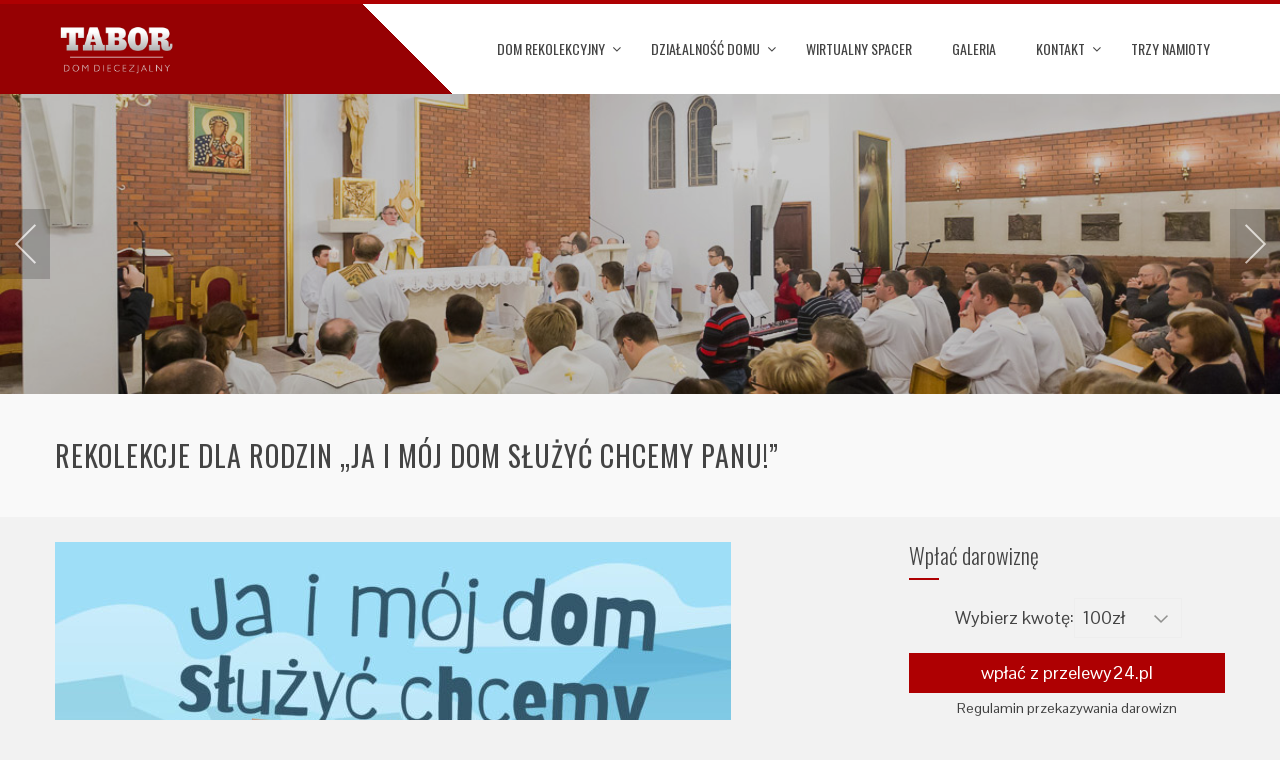

--- FILE ---
content_type: text/html; charset=UTF-8
request_url: https://tabor.rzeszow.pl/rekolekcje-dla-rodzin-ja-i-moj-dom-sluzyc-chcemy-panu/
body_size: 28736
content:
<!DOCTYPE html>
<html lang="pl-PL">
<head>
<meta charset="UTF-8">
<meta name="viewport" content="width=device-width, initial-scale=1">
<link rel="profile" href="https://gmpg.org/xfn/11">
<link rel="pingback" href="https://tabor.rzeszow.pl/xmlrpc.php">

<meta name='robots' content='index, follow, max-image-preview:large, max-snippet:-1, max-video-preview:-1' />

	<!-- This site is optimized with the Yoast SEO plugin v26.7 - https://yoast.com/wordpress/plugins/seo/ -->
	<title>Rekolekcje dla rodzin &quot;Ja i mój dom służyć chcemy Panu!&quot; - Dom Diecezjalny TABOR</title>
	<link rel="canonical" href="https://tabor.rzeszow.pl/rekolekcje-dla-rodzin-ja-i-moj-dom-sluzyc-chcemy-panu/" />
	<meta property="og:locale" content="pl_PL" />
	<meta property="og:type" content="article" />
	<meta property="og:title" content="Rekolekcje dla rodzin &quot;Ja i mój dom służyć chcemy Panu!&quot; - Dom Diecezjalny TABOR" />
	<meta property="og:description" content="GDZIE KIEDY JAK? T E R M I N&#x27a1; 26-28 kwietnia 2024 r.&#x27a1; zapisy kończą się 19 kwietnia (lub do wyczerpania miejsc) Zapisy rozpoczynają się już w środę 28 lutego [&hellip;]" />
	<meta property="og:url" content="https://tabor.rzeszow.pl/rekolekcje-dla-rodzin-ja-i-moj-dom-sluzyc-chcemy-panu/" />
	<meta property="og:site_name" content="Dom Diecezjalny TABOR" />
	<meta property="article:publisher" content="https://www.facebook.com/dd.tabor.rzeszow/" />
	<meta property="article:published_time" content="2024-04-26T18:10:58+00:00" />
	<meta property="article:modified_time" content="2024-04-29T13:12:18+00:00" />
	<meta property="og:image" content="https://tabor.rzeszow.pl/wp-content/uploads/2024/02/Dla-rodzin.png" />
	<meta property="og:image:width" content="1240" />
	<meta property="og:image:height" content="634" />
	<meta property="og:image:type" content="image/png" />
	<meta name="author" content="Recepcja" />
	<meta name="twitter:card" content="summary_large_image" />
	<meta name="twitter:label1" content="Napisane przez" />
	<meta name="twitter:data1" content="Recepcja" />
	<meta name="twitter:label2" content="Szacowany czas czytania" />
	<meta name="twitter:data2" content="6 minut" />
	<script type="application/ld+json" class="yoast-schema-graph">{"@context":"https://schema.org","@graph":[{"@type":"Article","@id":"https://tabor.rzeszow.pl/rekolekcje-dla-rodzin-ja-i-moj-dom-sluzyc-chcemy-panu/#article","isPartOf":{"@id":"https://tabor.rzeszow.pl/rekolekcje-dla-rodzin-ja-i-moj-dom-sluzyc-chcemy-panu/"},"author":{"name":"Recepcja","@id":"https://tabor.rzeszow.pl/#/schema/person/2451b05d135ba0258aa46cc92a250dc7"},"headline":"Rekolekcje dla rodzin &#8222;Ja i mój dom służyć chcemy Panu!&#8221;","datePublished":"2024-04-26T18:10:58+00:00","dateModified":"2024-04-29T13:12:18+00:00","mainEntityOfPage":{"@id":"https://tabor.rzeszow.pl/rekolekcje-dla-rodzin-ja-i-moj-dom-sluzyc-chcemy-panu/"},"wordCount":994,"publisher":{"@id":"https://tabor.rzeszow.pl/#organization"},"image":{"@id":"https://tabor.rzeszow.pl/rekolekcje-dla-rodzin-ja-i-moj-dom-sluzyc-chcemy-panu/#primaryimage"},"thumbnailUrl":"https://tabor.rzeszow.pl/wp-content/uploads/2024/02/Dla-rodzin.png","articleSection":["Archiwum"],"inLanguage":"pl-PL"},{"@type":"WebPage","@id":"https://tabor.rzeszow.pl/rekolekcje-dla-rodzin-ja-i-moj-dom-sluzyc-chcemy-panu/","url":"https://tabor.rzeszow.pl/rekolekcje-dla-rodzin-ja-i-moj-dom-sluzyc-chcemy-panu/","name":"Rekolekcje dla rodzin \"Ja i mój dom służyć chcemy Panu!\" - Dom Diecezjalny TABOR","isPartOf":{"@id":"https://tabor.rzeszow.pl/#website"},"primaryImageOfPage":{"@id":"https://tabor.rzeszow.pl/rekolekcje-dla-rodzin-ja-i-moj-dom-sluzyc-chcemy-panu/#primaryimage"},"image":{"@id":"https://tabor.rzeszow.pl/rekolekcje-dla-rodzin-ja-i-moj-dom-sluzyc-chcemy-panu/#primaryimage"},"thumbnailUrl":"https://tabor.rzeszow.pl/wp-content/uploads/2024/02/Dla-rodzin.png","datePublished":"2024-04-26T18:10:58+00:00","dateModified":"2024-04-29T13:12:18+00:00","breadcrumb":{"@id":"https://tabor.rzeszow.pl/rekolekcje-dla-rodzin-ja-i-moj-dom-sluzyc-chcemy-panu/#breadcrumb"},"inLanguage":"pl-PL","potentialAction":[{"@type":"ReadAction","target":["https://tabor.rzeszow.pl/rekolekcje-dla-rodzin-ja-i-moj-dom-sluzyc-chcemy-panu/"]}]},{"@type":"ImageObject","inLanguage":"pl-PL","@id":"https://tabor.rzeszow.pl/rekolekcje-dla-rodzin-ja-i-moj-dom-sluzyc-chcemy-panu/#primaryimage","url":"https://tabor.rzeszow.pl/wp-content/uploads/2024/02/Dla-rodzin.png","contentUrl":"https://tabor.rzeszow.pl/wp-content/uploads/2024/02/Dla-rodzin.png","width":1240,"height":634},{"@type":"BreadcrumbList","@id":"https://tabor.rzeszow.pl/rekolekcje-dla-rodzin-ja-i-moj-dom-sluzyc-chcemy-panu/#breadcrumb","itemListElement":[{"@type":"ListItem","position":1,"name":"Strona główna","item":"https://tabor.rzeszow.pl/"},{"@type":"ListItem","position":2,"name":"Rekolekcje dla rodzin &#8220;Ja i mój dom służyć chcemy Panu!&#8221;"}]},{"@type":"WebSite","@id":"https://tabor.rzeszow.pl/#website","url":"https://tabor.rzeszow.pl/","name":"Dom Diecezjalny TABOR","description":"im. Jana Pawła II","publisher":{"@id":"https://tabor.rzeszow.pl/#organization"},"potentialAction":[{"@type":"SearchAction","target":{"@type":"EntryPoint","urlTemplate":"https://tabor.rzeszow.pl/?s={search_term_string}"},"query-input":{"@type":"PropertyValueSpecification","valueRequired":true,"valueName":"search_term_string"}}],"inLanguage":"pl-PL"},{"@type":"Organization","@id":"https://tabor.rzeszow.pl/#organization","name":"Dom Diecezjalny TABOR","url":"https://tabor.rzeszow.pl/","logo":{"@type":"ImageObject","inLanguage":"pl-PL","@id":"https://tabor.rzeszow.pl/#/schema/logo/image/","url":"https://tabor.rzeszow.pl/wp-content/uploads/2017/10/nowe-logo-e1511005929680.jpg","contentUrl":"https://tabor.rzeszow.pl/wp-content/uploads/2017/10/nowe-logo-e1511005929680.jpg","width":512,"height":361,"caption":"Dom Diecezjalny TABOR"},"image":{"@id":"https://tabor.rzeszow.pl/#/schema/logo/image/"},"sameAs":["https://www.facebook.com/dd.tabor.rzeszow/"]},{"@type":"Person","@id":"https://tabor.rzeszow.pl/#/schema/person/2451b05d135ba0258aa46cc92a250dc7","name":"Recepcja","image":{"@type":"ImageObject","inLanguage":"pl-PL","@id":"https://tabor.rzeszow.pl/#/schema/person/image/","url":"https://secure.gravatar.com/avatar/dc09135b6dfdf4064fe01bedc4aeafea982a4359d528d0262df4895cd588f6aa?s=96&d=mm&r=g","contentUrl":"https://secure.gravatar.com/avatar/dc09135b6dfdf4064fe01bedc4aeafea982a4359d528d0262df4895cd588f6aa?s=96&d=mm&r=g","caption":"Recepcja"},"url":"https://tabor.rzeszow.pl/author/recepcja/"}]}</script>
	<!-- / Yoast SEO plugin. -->


<link rel='dns-prefetch' href='//fonts.googleapis.com' />
<link rel="alternate" type="application/rss+xml" title="Dom Diecezjalny TABOR &raquo; Kanał z wpisami" href="https://tabor.rzeszow.pl/feed/" />
<link rel="alternate" type="application/rss+xml" title="Dom Diecezjalny TABOR &raquo; Kanał z komentarzami" href="https://tabor.rzeszow.pl/comments/feed/" />
<link rel="alternate" type="text/calendar" title="Dom Diecezjalny TABOR &raquo; kanał iCal" href="https://tabor.rzeszow.pl/events/?ical=1" />
<link rel="alternate" title="oEmbed (JSON)" type="application/json+oembed" href="https://tabor.rzeszow.pl/wp-json/oembed/1.0/embed?url=https%3A%2F%2Ftabor.rzeszow.pl%2Frekolekcje-dla-rodzin-ja-i-moj-dom-sluzyc-chcemy-panu%2F" />
<link rel="alternate" title="oEmbed (XML)" type="text/xml+oembed" href="https://tabor.rzeszow.pl/wp-json/oembed/1.0/embed?url=https%3A%2F%2Ftabor.rzeszow.pl%2Frekolekcje-dla-rodzin-ja-i-moj-dom-sluzyc-chcemy-panu%2F&#038;format=xml" />
<style id='wp-img-auto-sizes-contain-inline-css' type='text/css'>
img:is([sizes=auto i],[sizes^="auto," i]){contain-intrinsic-size:3000px 1500px}
/*# sourceURL=wp-img-auto-sizes-contain-inline-css */
</style>
<link rel='stylesheet' id='cnss_font_awesome_css-css' href='https://tabor.rzeszow.pl/wp-content/plugins/easy-social-icons/css/font-awesome/css/all.min.css?ver=7.0.0' type='text/css' media='all' />
<link rel='stylesheet' id='cnss_font_awesome_v4_shims-css' href='https://tabor.rzeszow.pl/wp-content/plugins/easy-social-icons/css/font-awesome/css/v4-shims.min.css?ver=7.0.0' type='text/css' media='all' />
<link rel='stylesheet' id='cnss_css-css' href='https://tabor.rzeszow.pl/wp-content/plugins/easy-social-icons/css/cnss.css?ver=1.0' type='text/css' media='all' />
<link rel='stylesheet' id='cnss_share_css-css' href='https://tabor.rzeszow.pl/wp-content/plugins/easy-social-icons/css/share.css?ver=1.0' type='text/css' media='all' />
<style id='wp-emoji-styles-inline-css' type='text/css'>

	img.wp-smiley, img.emoji {
		display: inline !important;
		border: none !important;
		box-shadow: none !important;
		height: 1em !important;
		width: 1em !important;
		margin: 0 0.07em !important;
		vertical-align: -0.1em !important;
		background: none !important;
		padding: 0 !important;
	}
/*# sourceURL=wp-emoji-styles-inline-css */
</style>
<link rel='stylesheet' id='wp-block-library-css' href='https://tabor.rzeszow.pl/wp-includes/css/dist/block-library/style.min.css?ver=6.9' type='text/css' media='all' />
<style id='classic-theme-styles-inline-css' type='text/css'>
/*! This file is auto-generated */
.wp-block-button__link{color:#fff;background-color:#32373c;border-radius:9999px;box-shadow:none;text-decoration:none;padding:calc(.667em + 2px) calc(1.333em + 2px);font-size:1.125em}.wp-block-file__button{background:#32373c;color:#fff;text-decoration:none}
/*# sourceURL=/wp-includes/css/classic-themes.min.css */
</style>
<style id='global-styles-inline-css' type='text/css'>
:root{--wp--preset--aspect-ratio--square: 1;--wp--preset--aspect-ratio--4-3: 4/3;--wp--preset--aspect-ratio--3-4: 3/4;--wp--preset--aspect-ratio--3-2: 3/2;--wp--preset--aspect-ratio--2-3: 2/3;--wp--preset--aspect-ratio--16-9: 16/9;--wp--preset--aspect-ratio--9-16: 9/16;--wp--preset--color--black: #000000;--wp--preset--color--cyan-bluish-gray: #abb8c3;--wp--preset--color--white: #ffffff;--wp--preset--color--pale-pink: #f78da7;--wp--preset--color--vivid-red: #cf2e2e;--wp--preset--color--luminous-vivid-orange: #ff6900;--wp--preset--color--luminous-vivid-amber: #fcb900;--wp--preset--color--light-green-cyan: #7bdcb5;--wp--preset--color--vivid-green-cyan: #00d084;--wp--preset--color--pale-cyan-blue: #8ed1fc;--wp--preset--color--vivid-cyan-blue: #0693e3;--wp--preset--color--vivid-purple: #9b51e0;--wp--preset--gradient--vivid-cyan-blue-to-vivid-purple: linear-gradient(135deg,rgb(6,147,227) 0%,rgb(155,81,224) 100%);--wp--preset--gradient--light-green-cyan-to-vivid-green-cyan: linear-gradient(135deg,rgb(122,220,180) 0%,rgb(0,208,130) 100%);--wp--preset--gradient--luminous-vivid-amber-to-luminous-vivid-orange: linear-gradient(135deg,rgb(252,185,0) 0%,rgb(255,105,0) 100%);--wp--preset--gradient--luminous-vivid-orange-to-vivid-red: linear-gradient(135deg,rgb(255,105,0) 0%,rgb(207,46,46) 100%);--wp--preset--gradient--very-light-gray-to-cyan-bluish-gray: linear-gradient(135deg,rgb(238,238,238) 0%,rgb(169,184,195) 100%);--wp--preset--gradient--cool-to-warm-spectrum: linear-gradient(135deg,rgb(74,234,220) 0%,rgb(151,120,209) 20%,rgb(207,42,186) 40%,rgb(238,44,130) 60%,rgb(251,105,98) 80%,rgb(254,248,76) 100%);--wp--preset--gradient--blush-light-purple: linear-gradient(135deg,rgb(255,206,236) 0%,rgb(152,150,240) 100%);--wp--preset--gradient--blush-bordeaux: linear-gradient(135deg,rgb(254,205,165) 0%,rgb(254,45,45) 50%,rgb(107,0,62) 100%);--wp--preset--gradient--luminous-dusk: linear-gradient(135deg,rgb(255,203,112) 0%,rgb(199,81,192) 50%,rgb(65,88,208) 100%);--wp--preset--gradient--pale-ocean: linear-gradient(135deg,rgb(255,245,203) 0%,rgb(182,227,212) 50%,rgb(51,167,181) 100%);--wp--preset--gradient--electric-grass: linear-gradient(135deg,rgb(202,248,128) 0%,rgb(113,206,126) 100%);--wp--preset--gradient--midnight: linear-gradient(135deg,rgb(2,3,129) 0%,rgb(40,116,252) 100%);--wp--preset--font-size--small: 13px;--wp--preset--font-size--medium: 20px;--wp--preset--font-size--large: 36px;--wp--preset--font-size--x-large: 42px;--wp--preset--font-family--inter: "Inter", sans-serif;--wp--preset--font-family--cardo: Cardo;--wp--preset--spacing--20: 0.44rem;--wp--preset--spacing--30: 0.67rem;--wp--preset--spacing--40: 1rem;--wp--preset--spacing--50: 1.5rem;--wp--preset--spacing--60: 2.25rem;--wp--preset--spacing--70: 3.38rem;--wp--preset--spacing--80: 5.06rem;--wp--preset--shadow--natural: 6px 6px 9px rgba(0, 0, 0, 0.2);--wp--preset--shadow--deep: 12px 12px 50px rgba(0, 0, 0, 0.4);--wp--preset--shadow--sharp: 6px 6px 0px rgba(0, 0, 0, 0.2);--wp--preset--shadow--outlined: 6px 6px 0px -3px rgb(255, 255, 255), 6px 6px rgb(0, 0, 0);--wp--preset--shadow--crisp: 6px 6px 0px rgb(0, 0, 0);}:where(.is-layout-flex){gap: 0.5em;}:where(.is-layout-grid){gap: 0.5em;}body .is-layout-flex{display: flex;}.is-layout-flex{flex-wrap: wrap;align-items: center;}.is-layout-flex > :is(*, div){margin: 0;}body .is-layout-grid{display: grid;}.is-layout-grid > :is(*, div){margin: 0;}:where(.wp-block-columns.is-layout-flex){gap: 2em;}:where(.wp-block-columns.is-layout-grid){gap: 2em;}:where(.wp-block-post-template.is-layout-flex){gap: 1.25em;}:where(.wp-block-post-template.is-layout-grid){gap: 1.25em;}.has-black-color{color: var(--wp--preset--color--black) !important;}.has-cyan-bluish-gray-color{color: var(--wp--preset--color--cyan-bluish-gray) !important;}.has-white-color{color: var(--wp--preset--color--white) !important;}.has-pale-pink-color{color: var(--wp--preset--color--pale-pink) !important;}.has-vivid-red-color{color: var(--wp--preset--color--vivid-red) !important;}.has-luminous-vivid-orange-color{color: var(--wp--preset--color--luminous-vivid-orange) !important;}.has-luminous-vivid-amber-color{color: var(--wp--preset--color--luminous-vivid-amber) !important;}.has-light-green-cyan-color{color: var(--wp--preset--color--light-green-cyan) !important;}.has-vivid-green-cyan-color{color: var(--wp--preset--color--vivid-green-cyan) !important;}.has-pale-cyan-blue-color{color: var(--wp--preset--color--pale-cyan-blue) !important;}.has-vivid-cyan-blue-color{color: var(--wp--preset--color--vivid-cyan-blue) !important;}.has-vivid-purple-color{color: var(--wp--preset--color--vivid-purple) !important;}.has-black-background-color{background-color: var(--wp--preset--color--black) !important;}.has-cyan-bluish-gray-background-color{background-color: var(--wp--preset--color--cyan-bluish-gray) !important;}.has-white-background-color{background-color: var(--wp--preset--color--white) !important;}.has-pale-pink-background-color{background-color: var(--wp--preset--color--pale-pink) !important;}.has-vivid-red-background-color{background-color: var(--wp--preset--color--vivid-red) !important;}.has-luminous-vivid-orange-background-color{background-color: var(--wp--preset--color--luminous-vivid-orange) !important;}.has-luminous-vivid-amber-background-color{background-color: var(--wp--preset--color--luminous-vivid-amber) !important;}.has-light-green-cyan-background-color{background-color: var(--wp--preset--color--light-green-cyan) !important;}.has-vivid-green-cyan-background-color{background-color: var(--wp--preset--color--vivid-green-cyan) !important;}.has-pale-cyan-blue-background-color{background-color: var(--wp--preset--color--pale-cyan-blue) !important;}.has-vivid-cyan-blue-background-color{background-color: var(--wp--preset--color--vivid-cyan-blue) !important;}.has-vivid-purple-background-color{background-color: var(--wp--preset--color--vivid-purple) !important;}.has-black-border-color{border-color: var(--wp--preset--color--black) !important;}.has-cyan-bluish-gray-border-color{border-color: var(--wp--preset--color--cyan-bluish-gray) !important;}.has-white-border-color{border-color: var(--wp--preset--color--white) !important;}.has-pale-pink-border-color{border-color: var(--wp--preset--color--pale-pink) !important;}.has-vivid-red-border-color{border-color: var(--wp--preset--color--vivid-red) !important;}.has-luminous-vivid-orange-border-color{border-color: var(--wp--preset--color--luminous-vivid-orange) !important;}.has-luminous-vivid-amber-border-color{border-color: var(--wp--preset--color--luminous-vivid-amber) !important;}.has-light-green-cyan-border-color{border-color: var(--wp--preset--color--light-green-cyan) !important;}.has-vivid-green-cyan-border-color{border-color: var(--wp--preset--color--vivid-green-cyan) !important;}.has-pale-cyan-blue-border-color{border-color: var(--wp--preset--color--pale-cyan-blue) !important;}.has-vivid-cyan-blue-border-color{border-color: var(--wp--preset--color--vivid-cyan-blue) !important;}.has-vivid-purple-border-color{border-color: var(--wp--preset--color--vivid-purple) !important;}.has-vivid-cyan-blue-to-vivid-purple-gradient-background{background: var(--wp--preset--gradient--vivid-cyan-blue-to-vivid-purple) !important;}.has-light-green-cyan-to-vivid-green-cyan-gradient-background{background: var(--wp--preset--gradient--light-green-cyan-to-vivid-green-cyan) !important;}.has-luminous-vivid-amber-to-luminous-vivid-orange-gradient-background{background: var(--wp--preset--gradient--luminous-vivid-amber-to-luminous-vivid-orange) !important;}.has-luminous-vivid-orange-to-vivid-red-gradient-background{background: var(--wp--preset--gradient--luminous-vivid-orange-to-vivid-red) !important;}.has-very-light-gray-to-cyan-bluish-gray-gradient-background{background: var(--wp--preset--gradient--very-light-gray-to-cyan-bluish-gray) !important;}.has-cool-to-warm-spectrum-gradient-background{background: var(--wp--preset--gradient--cool-to-warm-spectrum) !important;}.has-blush-light-purple-gradient-background{background: var(--wp--preset--gradient--blush-light-purple) !important;}.has-blush-bordeaux-gradient-background{background: var(--wp--preset--gradient--blush-bordeaux) !important;}.has-luminous-dusk-gradient-background{background: var(--wp--preset--gradient--luminous-dusk) !important;}.has-pale-ocean-gradient-background{background: var(--wp--preset--gradient--pale-ocean) !important;}.has-electric-grass-gradient-background{background: var(--wp--preset--gradient--electric-grass) !important;}.has-midnight-gradient-background{background: var(--wp--preset--gradient--midnight) !important;}.has-small-font-size{font-size: var(--wp--preset--font-size--small) !important;}.has-medium-font-size{font-size: var(--wp--preset--font-size--medium) !important;}.has-large-font-size{font-size: var(--wp--preset--font-size--large) !important;}.has-x-large-font-size{font-size: var(--wp--preset--font-size--x-large) !important;}
:where(.wp-block-post-template.is-layout-flex){gap: 1.25em;}:where(.wp-block-post-template.is-layout-grid){gap: 1.25em;}
:where(.wp-block-term-template.is-layout-flex){gap: 1.25em;}:where(.wp-block-term-template.is-layout-grid){gap: 1.25em;}
:where(.wp-block-columns.is-layout-flex){gap: 2em;}:where(.wp-block-columns.is-layout-grid){gap: 2em;}
:root :where(.wp-block-pullquote){font-size: 1.5em;line-height: 1.6;}
/*# sourceURL=global-styles-inline-css */
</style>
<link rel='stylesheet' id='woocommerce-layout-css' href='https://tabor.rzeszow.pl/wp-content/plugins/woocommerce/assets/css/woocommerce-layout.css?ver=10.4.3' type='text/css' media='all' />
<link rel='stylesheet' id='woocommerce-smallscreen-css' href='https://tabor.rzeszow.pl/wp-content/plugins/woocommerce/assets/css/woocommerce-smallscreen.css?ver=10.4.3' type='text/css' media='only screen and (max-width: 768px)' />
<link rel='stylesheet' id='woocommerce-general-css' href='https://tabor.rzeszow.pl/wp-content/plugins/woocommerce/assets/css/woocommerce.css?ver=10.4.3' type='text/css' media='all' />
<style id='woocommerce-inline-inline-css' type='text/css'>
.woocommerce form .form-row .required { visibility: visible; }
/*# sourceURL=woocommerce-inline-inline-css */
</style>
<link rel='stylesheet' id='tribe-events-v2-single-skeleton-css' href='https://tabor.rzeszow.pl/wp-content/plugins/the-events-calendar/build/css/tribe-events-single-skeleton.css?ver=6.15.14' type='text/css' media='all' />
<link rel='stylesheet' id='tribe-events-v2-single-skeleton-full-css' href='https://tabor.rzeszow.pl/wp-content/plugins/the-events-calendar/build/css/tribe-events-single-full.css?ver=6.15.14' type='text/css' media='all' />
<link rel='stylesheet' id='tec-events-elementor-widgets-base-styles-css' href='https://tabor.rzeszow.pl/wp-content/plugins/the-events-calendar/build/css/integrations/plugins/elementor/widgets/widget-base.css?ver=6.15.14' type='text/css' media='all' />
<link rel='stylesheet' id='animate-css' href='https://tabor.rzeszow.pl/wp-content/themes/total-child3/css/animate.css?ver=1.0' type='text/css' media='all' />
<link rel='stylesheet' id='font-awesome-css' href='https://tabor.rzeszow.pl/wp-content/plugins/elementor/assets/lib/font-awesome/css/font-awesome.min.css?ver=4.7.0' type='text/css' media='all' />
<link rel='stylesheet' id='owl-carousel-css' href='https://tabor.rzeszow.pl/wp-content/themes/total-child3/css/owl.carousel.css?ver=1.3.3' type='text/css' media='all' />
<link rel='stylesheet' id='nivo-lightbox-css' href='https://tabor.rzeszow.pl/wp-content/themes/total-child3/css/nivo-lightbox.css?ver=1.3.3' type='text/css' media='all' />
<link rel='stylesheet' id='superfish-css' href='https://tabor.rzeszow.pl/wp-content/themes/total-child3/css/superfish.css?ver=1.3.3' type='text/css' media='all' />
<link rel='stylesheet' id='total-style-css' href='https://tabor.rzeszow.pl/wp-content/themes/total-child3/style.css?ver=1.0' type='text/css' media='all' />
<style id='total-style-inline-css' type='text/css'>
button,input[type='button'],input[type='reset'],input[type='submit'],.widget-area .widget-title:after,h3#reply-title:after,h3.comments-title:after,.nav-previous a,.nav-next a,.pagination .page-numbers,.ht-main-navigation li:hover > a,.page-template-home-template .ht-main-navigation li:hover > a,.home.blog .ht-main-navigation li:hover > a,.ht-main-navigation .current_page_item > a,.ht-main-navigation .current-menu-item > a,.ht-main-navigation .current_page_ancestor > a,.page-template-home-template .ht-main-navigation .current > a,.home.blog .ht-main-navigation .current > a,.ht-slide-cap-title span,.ht-progress-bar-length,#ht-featured-post-section,.ht-featured-icon,.ht-service-post-wrap:after,.ht-service-icon,.ht-team-social-id a,.ht-counter:after,.ht-counter:before,.ht-testimonial-wrap .owl-carousel .owl-nav .owl-prev,.ht-testimonial-wrap .owl-carousel .owl-nav .owl-next,.ht-blog-read-more a,.ht-cta-buttons a.ht-cta-button1,.ht-cta-buttons a.ht-cta-button2:hover,#ht-back-top:hover,.entry-readmore a,.woocommerce #respond input#submit,.woocommerce a.button,.woocommerce button.button,.woocommerce input.button,.woocommerce ul.products li.product:hover .button,.woocommerce #respond input#submit.alt,.woocommerce a.button.alt,.woocommerce button.button.alt,.woocommerce input.button.alt,.woocommerce nav.woocommerce-pagination ul li a,.woocommerce nav.woocommerce-pagination ul li span,.woocommerce span.onsale,.woocommerce div.product .woocommerce-tabs ul.tabs li.active,.woocommerce #respond input#submit.disabled,.woocommerce #respond input#submit:disabled,.woocommerce #respond input#submit:disabled[disabled],.woocommerce a.button.disabled,.woocommerce a.button:disabled,.woocommerce a.button:disabled[disabled],.woocommerce button.button.disabled,.woocommerce button.button:disabled,.woocommerce button.button:disabled[disabled],.woocommerce input.button.disabled,.woocommerce input.button:disabled,.woocommerce input.button:disabled[disabled],.woocommerce #respond input#submit.alt.disabled,.woocommerce #respond input#submit.alt.disabled:hover,.woocommerce #respond input#submit.alt:disabled,.woocommerce #respond input#submit.alt:disabled:hover,.woocommerce #respond input#submit.alt:disabled[disabled],.woocommerce #respond input#submit.alt:disabled[disabled]:hover,.woocommerce a.button.alt.disabled,.woocommerce a.button.alt.disabled:hover,.woocommerce a.button.alt:disabled,.woocommerce a.button.alt:disabled:hover,.woocommerce a.button.alt:disabled[disabled],.woocommerce a.button.alt:disabled[disabled]:hover,.woocommerce button.button.alt.disabled,.woocommerce button.button.alt.disabled:hover,.woocommerce button.button.alt:disabled,.woocommerce button.button.alt:disabled:hover,.woocommerce button.button.alt:disabled[disabled],.woocommerce button.button.alt:disabled[disabled]:hover,.woocommerce input.button.alt.disabled,.woocommerce input.button.alt.disabled:hover,.woocommerce input.button.alt:disabled,.woocommerce input.button.alt:disabled:hover,.woocommerce input.button.alt:disabled[disabled],.woocommerce input.button.alt:disabled[disabled]:hover,.woocommerce .widget_price_filter .ui-slider .ui-slider-range,.woocommerce-MyAccount-navigation-link a
{background:#ae0002;}
a,a:hover,.ht-post-info .entry-date span.ht-day,.entry-categories .fa,.widget-area a:hover,.comment-list a:hover,.no-comments,.ht-site-title a,.woocommerce .woocommerce-breadcrumb a:hover,#total-breadcrumbs a:hover,.ht-featured-link a,.ht-portfolio-cat-name-list .fa,.ht-portfolio-cat-name:hover,.ht-portfolio-cat-name.active,.ht-portfolio-caption a,.ht-team-detail,.ht-counter-icon,.woocommerce ul.products li.product .price,.woocommerce div.product p.price,.woocommerce div.product span.price,.woocommerce .product_meta a:hover,.woocommerce-error:before,.woocommerce-info:before,.woocommerce-message:before{color:#ae0002;}
.ht-main-navigation ul ul,.ht-featured-link a,.ht-counter,.ht-testimonial-wrap .owl-item img,.ht-blog-post,#ht-colophon,.woocommerce ul.products li.product:hover,.woocommerce-page ul.products li.product:hover,.woocommerce #respond input#submit,.woocommerce a.button,.woocommerce button.button,.woocommerce input.button,.woocommerce ul.products li.product:hover .button,.woocommerce #respond input#submit.alt,.woocommerce a.button.alt,.woocommerce button.button.alt,.woocommerce input.button.alt,.woocommerce div.product .woocommerce-tabs ul.tabs,.woocommerce #respond input#submit.alt.disabled,.woocommerce #respond input#submit.alt.disabled:hover,.woocommerce #respond input#submit.alt:disabled,.woocommerce #respond input#submit.alt:disabled:hover,.woocommerce #respond input#submit.alt:disabled[disabled],.woocommerce #respond input#submit.alt:disabled[disabled]:hover,.woocommerce a.button.alt.disabled,.woocommerce a.button.alt.disabled:hover,.woocommerce a.button.alt:disabled,.woocommerce a.button.alt:disabled:hover,.woocommerce a.button.alt:disabled[disabled],.woocommerce a.button.alt:disabled[disabled]:hover,.woocommerce button.button.alt.disabled,.woocommerce button.button.alt.disabled:hover,.woocommerce button.button.alt:disabled,.woocommerce button.button.alt:disabled:hover,.woocommerce button.button.alt:disabled[disabled],.woocommerce button.button.alt:disabled[disabled]:hover,.woocommerce input.button.alt.disabled,.woocommerce input.button.alt.disabled:hover,.woocommerce input.button.alt:disabled,.woocommerce input.button.alt:disabled:hover,.woocommerce input.button.alt:disabled[disabled],.woocommerce input.button.alt:disabled[disabled]:hover,.woocommerce .widget_price_filter .ui-slider .ui-slider-handle
{border-color:#ae0002;}
#ht-masthead,.woocommerce-error,.woocommerce-info,.woocommerce-message{
border-top-color:#ae0002;}
.nav-next a:after{
border-left-color:#ae0002;}
.nav-previous a:after{
border-right-color:#ae0002;}
.ht-active .ht-service-icon{box-shadow:0px 0px 0px 2px #FFF,0px 0px 0px 4px #ae0002;}
.woocommerce ul.products li.product .onsale:after{border-color:transparent transparent #9d0002 #9d0002;}
.woocommerce span.onsale:after{border-color:transparent #9d0002 #9d0002 transparent}
.ht-portfolio-caption,.ht-team-member-excerpt,.ht-title-wrap{background:rgba(174,0,2,0.9)}
@media screen and (max-width:1000px){
.toggle-bar,.ht-main-navigation .ht-menu{background:#ae0002}}
/*# sourceURL=total-style-inline-css */
</style>
<link rel='stylesheet' id='total-fonts-css' href='//fonts.googleapis.com/css?family=Pontano+Sans|Oswald:400,700,300&#038;subset=latin,latin-ext' type='text/css' media='all' />
<link rel='stylesheet' id='fancybox-css' href='https://tabor.rzeszow.pl/wp-content/plugins/easy-fancybox/fancybox/1.5.4/jquery.fancybox.min.css?ver=6.9' type='text/css' media='screen' />
<style id='fancybox-inline-css' type='text/css'>
#fancybox-outer{background:#ffffff}#fancybox-content{background:#ffffff;border-color:#ffffff;color:#000000;}#fancybox-title,#fancybox-title-float-main{color:#fff}
/*# sourceURL=fancybox-inline-css */
</style>
<script type="text/javascript" src="https://tabor.rzeszow.pl/wp-includes/js/jquery/jquery.min.js?ver=3.7.1" id="jquery-core-js"></script>
<script type="text/javascript" src="https://tabor.rzeszow.pl/wp-includes/js/jquery/jquery-migrate.min.js?ver=3.4.1" id="jquery-migrate-js"></script>
<script type="text/javascript" src="https://tabor.rzeszow.pl/wp-content/plugins/easy-social-icons/js/cnss.js?ver=1.0" id="cnss_js-js"></script>
<script type="text/javascript" src="https://tabor.rzeszow.pl/wp-content/plugins/easy-social-icons/js/share.js?ver=1.0" id="cnss_share_js-js"></script>
<script type="text/javascript" src="https://tabor.rzeszow.pl/wp-content/plugins/woocommerce/assets/js/jquery-blockui/jquery.blockUI.min.js?ver=2.7.0-wc.10.4.3" id="wc-jquery-blockui-js" defer="defer" data-wp-strategy="defer"></script>
<script type="text/javascript" id="wc-add-to-cart-js-extra">
/* <![CDATA[ */
var wc_add_to_cart_params = {"ajax_url":"/wp-admin/admin-ajax.php","wc_ajax_url":"/?wc-ajax=%%endpoint%%","i18n_view_cart":"Zobacz koszyk","cart_url":"https://tabor.rzeszow.pl/koszyk/","is_cart":"","cart_redirect_after_add":"no"};
//# sourceURL=wc-add-to-cart-js-extra
/* ]]> */
</script>
<script type="text/javascript" src="https://tabor.rzeszow.pl/wp-content/plugins/woocommerce/assets/js/frontend/add-to-cart.min.js?ver=10.4.3" id="wc-add-to-cart-js" defer="defer" data-wp-strategy="defer"></script>
<script type="text/javascript" src="https://tabor.rzeszow.pl/wp-content/plugins/woocommerce/assets/js/js-cookie/js.cookie.min.js?ver=2.1.4-wc.10.4.3" id="wc-js-cookie-js" defer="defer" data-wp-strategy="defer"></script>
<script type="text/javascript" id="woocommerce-js-extra">
/* <![CDATA[ */
var woocommerce_params = {"ajax_url":"/wp-admin/admin-ajax.php","wc_ajax_url":"/?wc-ajax=%%endpoint%%","i18n_password_show":"Poka\u017c has\u0142o","i18n_password_hide":"Ukryj has\u0142o"};
//# sourceURL=woocommerce-js-extra
/* ]]> */
</script>
<script type="text/javascript" src="https://tabor.rzeszow.pl/wp-content/plugins/woocommerce/assets/js/frontend/woocommerce.min.js?ver=10.4.3" id="woocommerce-js" defer="defer" data-wp-strategy="defer"></script>
<script type="text/javascript" id="WCPAY_ASSETS-js-extra">
/* <![CDATA[ */
var wcpayAssets = {"url":"https://tabor.rzeszow.pl/wp-content/plugins/woocommerce-payments/dist/"};
//# sourceURL=WCPAY_ASSETS-js-extra
/* ]]> */
</script>
<script type="text/javascript" src="https://tabor.rzeszow.pl/wp-content/themes/total-child3/js/SmoothScroll.js?ver=20160809" id="smoothscroll-js"></script>
<script type="text/javascript" src="https://tabor.rzeszow.pl/wp-includes/js/imagesloaded.min.js?ver=5.0.0" id="imagesloaded-js"></script>
<script type="text/javascript" src="https://tabor.rzeszow.pl/wp-content/themes/total-child3/js/jquery.stellar.js?ver=20150903" id="jquery-stellar-js"></script>
<link rel="https://api.w.org/" href="https://tabor.rzeszow.pl/wp-json/" /><link rel="alternate" title="JSON" type="application/json" href="https://tabor.rzeszow.pl/wp-json/wp/v2/posts/7030" /><link rel="EditURI" type="application/rsd+xml" title="RSD" href="https://tabor.rzeszow.pl/xmlrpc.php?rsd" />
<meta name="generator" content="WordPress 6.9" />
<meta name="generator" content="WooCommerce 10.4.3" />
<link rel='shortlink' href='https://tabor.rzeszow.pl/?p=7030' />
<style type="text/css">
		ul.cnss-social-icon li.cn-fa-icon a{background-color:#f2f2f2!important;}
		ul.cnss-social-icon li.cn-fa-icon a:hover{background-color:#f2f2f2!important;color:#ae0002!important;}
		</style><script type="text/javascript">
(function(url){
	if(/(?:Chrome\/26\.0\.1410\.63 Safari\/537\.31|WordfenceTestMonBot)/.test(navigator.userAgent)){ return; }
	var addEvent = function(evt, handler) {
		if (window.addEventListener) {
			document.addEventListener(evt, handler, false);
		} else if (window.attachEvent) {
			document.attachEvent('on' + evt, handler);
		}
	};
	var removeEvent = function(evt, handler) {
		if (window.removeEventListener) {
			document.removeEventListener(evt, handler, false);
		} else if (window.detachEvent) {
			document.detachEvent('on' + evt, handler);
		}
	};
	var evts = 'contextmenu dblclick drag dragend dragenter dragleave dragover dragstart drop keydown keypress keyup mousedown mousemove mouseout mouseover mouseup mousewheel scroll'.split(' ');
	var logHuman = function() {
		if (window.wfLogHumanRan) { return; }
		window.wfLogHumanRan = true;
		var wfscr = document.createElement('script');
		wfscr.type = 'text/javascript';
		wfscr.async = true;
		wfscr.src = url + '&r=' + Math.random();
		(document.getElementsByTagName('head')[0]||document.getElementsByTagName('body')[0]).appendChild(wfscr);
		for (var i = 0; i < evts.length; i++) {
			removeEvent(evts[i], logHuman);
		}
	};
	for (var i = 0; i < evts.length; i++) {
		addEvent(evts[i], logHuman);
	}
})('//tabor.rzeszow.pl/?wordfence_lh=1&hid=4F09D8134442426047DDF5D6F7CE555C');
</script><meta name="tec-api-version" content="v1"><meta name="tec-api-origin" content="https://tabor.rzeszow.pl"><link rel="alternate" href="https://tabor.rzeszow.pl/wp-json/tribe/events/v1/" /><style>.ht-service-left-bg{ background-image:url();}#ht-counter-section{ background-image:url(https://tabor.rzeszow.pl/wp-content/uploads/2018/02/20150426_051430.jpg);}#ht-cta-section{ background-image:url(https://tabor.rzeszow.pl/wp-content/uploads/2018/02/20150425_193705.jpg);}</style>	<noscript><style>.woocommerce-product-gallery{ opacity: 1 !important; }</style></noscript>
	<meta name="generator" content="Elementor 3.34.1; features: additional_custom_breakpoints; settings: css_print_method-external, google_font-enabled, font_display-auto">
			<style>
				.e-con.e-parent:nth-of-type(n+4):not(.e-lazyloaded):not(.e-no-lazyload),
				.e-con.e-parent:nth-of-type(n+4):not(.e-lazyloaded):not(.e-no-lazyload) * {
					background-image: none !important;
				}
				@media screen and (max-height: 1024px) {
					.e-con.e-parent:nth-of-type(n+3):not(.e-lazyloaded):not(.e-no-lazyload),
					.e-con.e-parent:nth-of-type(n+3):not(.e-lazyloaded):not(.e-no-lazyload) * {
						background-image: none !important;
					}
				}
				@media screen and (max-height: 640px) {
					.e-con.e-parent:nth-of-type(n+2):not(.e-lazyloaded):not(.e-no-lazyload),
					.e-con.e-parent:nth-of-type(n+2):not(.e-lazyloaded):not(.e-no-lazyload) * {
						background-image: none !important;
					}
				}
			</style>
			<style type="text/css" id="custom-background-css">
body.custom-background { background-color: #f2f2f2; }
</style>
	<style class='wp-fonts-local' type='text/css'>
@font-face{font-family:Inter;font-style:normal;font-weight:300 900;font-display:fallback;src:url('https://tabor.rzeszow.pl/wp-content/plugins/woocommerce/assets/fonts/Inter-VariableFont_slnt,wght.woff2') format('woff2');font-stretch:normal;}
@font-face{font-family:Cardo;font-style:normal;font-weight:400;font-display:fallback;src:url('https://tabor.rzeszow.pl/wp-content/plugins/woocommerce/assets/fonts/cardo_normal_400.woff2') format('woff2');}
</style>
<link rel="icon" href="https://tabor.rzeszow.pl/wp-content/uploads/2017/11/cropped-nowe-logo-fb-32x32.jpg" sizes="32x32" />
<link rel="icon" href="https://tabor.rzeszow.pl/wp-content/uploads/2017/11/cropped-nowe-logo-fb-192x192.jpg" sizes="192x192" />
<link rel="apple-touch-icon" href="https://tabor.rzeszow.pl/wp-content/uploads/2017/11/cropped-nowe-logo-fb-180x180.jpg" />
<meta name="msapplication-TileImage" content="https://tabor.rzeszow.pl/wp-content/uploads/2017/11/cropped-nowe-logo-fb-270x270.jpg" />
		<style type="text/css" id="wp-custom-css">
			
@media screen and (min-width: 600px){
	#ht-masthead {
		background: #960103;
		background: -moz-linear-gradient(45deg, #960103 0%, #960103 33%, #ffffff 33%, #ffffff 100%);
		background: -webkit-linear-gradient(45deg, #960103 0%,#960103 33%,#ffffff 33%,#ffffff 100%);
		background: linear-gradient(45deg, #960103 0%,#960103 33%,#ffffff 33%,#ffffff 100%);
		filter: progid:DXImageTransform.Microsoft.gradient( startColorstr='#960103', endColorstr='#ffffff',GradientType=1 );
		border-bottom: none;
	
	}
	
}
#ht-page .custom-div {
	padding-bottom: 0;
}
.home #ht-page .custom-div {
	padding-bottom: 45px;
}
.home .custom-div img{
	width:100%;
	height: auto;
}

.ht-sticky-header #ht-content {
	padding-top:0px;
	
}
.ht-sticky .ht-main-navigation ul ul {
    margin-top: 0px;
}
.home.ht-sticky-header #ht-content {
	padding-top:45px;
	
}
.ht-post-info {
	display:none;
}
.ht-post-wrapper {
    padding-left: 0px;
}
.entry-figure {
	width: 85%;
}

.entry-figure + .entry-header {
    width: 85%;
    padding: 15px 5px 5px;
}
.entry-content {
	width: 85%;
	
}
.cust-img {
	height: 250px; 
	text-align: center; 
	display: block; 
	width: 200px; 
	float: left;
}
.cust-img a img {
	display: inline-block; 
	max-width: 100%; 
	margin-bottom: 0px;
	width: 150px;
	height: 150px;
}
.cust-img a.cust-link {
	width:80%; 
	display:inline-block; 
	float: left; 
	font-size: 80%;
	margin: 5% 10%;
}
.ht-slide img {
	width: 100%;
	height: auto;
	margin: 0 auto;
}

#ht-site-navigation {
	width: 66%;
    padding: 27px 0;	
}
.ht-sticky #ht-site-navigation {
    padding: 27px 0;	
}

@media screen and (max-width: 1000px){
	#ht-home-slider-section {padding-top: 0px !important;
    height: 240px;}
	.owl-stage-outer, .owl-stage {height: 240px;    width: 100%;}
	

	#ht-site-navigation {
			padding: 0px 0;	
	}
	.ht-sticky #ht-site-navigation {
    padding: 0;	
}
}

@media screen and (max-width: 800px){
	.owl-stage-outer, .owl-stage, #ht-home-slider-section {height: 190px;}
}
@media screen and (max-width: 640px){
	.owl-stage-outer, .owl-stage, #ht-home-slider-section {height: 135px;}
}
@media screen and (max-width: 450px){
	.owl-stage-outer, .owl-stage, #ht-home-slider-section {height: 85px;}
}
@media screen and (max-width: 320px){
	.owl-stage-outer, .owl-stage, #ht-home-slider-section {height: 60px;}
}

.ht-sticky#ht-masthead{
	height:94px;
	
}
.ht-sticky #ht-site-branding {
	padding: 15px 0;
	
}

.ht-main-navigation ul ul{
	margin-top:0px;
	
}
li#menu-item-2137 a {
    color:#960103;
}

li#menu-item-2137 a:hover,li.current-menu-item#menu-item-2137 a {
    color:#ffffff;
}		</style>
		<style type="text/css">
@media screen and (min-width: 600px){
	#ht-masthead {
		background: #960103;
		background: -moz-linear-gradient(45deg, #960103 0%, #960103 33%, #ffffff 33%, #ffffff 100%);
		background: -webkit-linear-gradient(45deg, #960103 0%,#960103 33%,#ffffff 33%,#ffffff 100%);
		background: linear-gradient(45deg, #960103 0%,#960103 33%,#ffffff 33%,#ffffff 100%);
		filter: progid:DXImageTransform.Microsoft.gradient( startColorstr='#960103', endColorstr='#ffffff',GradientType=1 );
		border-bottom: none;
	
	}
	
}
.custom-div {
	padding-bottom: 20px;
}
.custom-div img{
	width:100%;
	height: auto;
}
.owl-carousel .owl-item {
	height: 300px;
}
</style>
<!-- Global site tag (gtag.js) - Google Analytics -->
<script async src="https://www.googletagmanager.com/gtag/js?id=UA-155684632-1"></script>
	
<script>
  window.dataLayer = window.dataLayer || [];
  function gtag(){dataLayer.push(arguments);}
  gtag('js', new Date());

  gtag('config', 'UA-155684632-1');
</script>
<script data-ad-client="ca-pub-9437426887893913" async src="https://pagead2.googlesyndication.com/pagead/js/adsbygoogle.js"></script>
</head>
<body data-rsssl=1 class="wp-singular post-template-default single single-post postid-7030 single-format-standard custom-background wp-custom-logo wp-theme-total-child3 theme-total-child3 woocommerce-no-js tribe-no-js metaslider-plugin group-blog ht_right_sidebar ht-sticky-header columns-3 elementor-default elementor-kit-1940">
<div id="ht-page">
	<header id="ht-masthead" class="ht-site-header">
		<div class="ht-container ht-clearfix">
			<div id="ht-site-branding">
				<a href="https://tabor.rzeszow.pl/" class="custom-logo-link" rel="home"><img width="360" height="176" src="https://tabor.rzeszow.pl/wp-content/uploads/2018/03/cropped-nowe-logo2.png" class="custom-logo" alt="Dom Diecezjalny TABOR" decoding="async" srcset="https://tabor.rzeszow.pl/wp-content/uploads/2018/03/cropped-nowe-logo2.png 360w, https://tabor.rzeszow.pl/wp-content/uploads/2018/03/cropped-nowe-logo2-300x147.png 300w" sizes="(max-width: 360px) 100vw, 360px" /></a>			</div><!-- .site-branding -->

			<nav id="ht-site-navigation" class="ht-main-navigation">
				<div class="toggle-bar"><span></span></div>
				<div class="ht-menu ht-clearfix"><ul id="menu-menu-2" class="ht-clearfix"><li id="menu-item-2462" class="menu-item menu-item-type-post_type menu-item-object-page menu-item-has-children menu-item-2462"><a href="https://tabor.rzeszow.pl/dom-rekolekcyjny-tabor/">Dom Rekolekcyjny</a>
<ul class="sub-menu">
	<li id="menu-item-2473" class="menu-item menu-item-type-taxonomy menu-item-object-category menu-item-2473"><a href="https://tabor.rzeszow.pl/category/aktualnosci/">Aktualności</a></li>
	<li id="menu-item-2474" class="menu-item menu-item-type-taxonomy menu-item-object-category current-post-ancestor current-menu-parent current-post-parent menu-item-2474"><a href="https://tabor.rzeszow.pl/category/archiwum/">Archiwum</a></li>
	<li id="menu-item-2463" class="menu-item menu-item-type-post_type menu-item-object-page menu-item-2463"><a href="https://tabor.rzeszow.pl/aula/">Aula im. ks. Marcina Szopińskiego</a></li>
	<li id="menu-item-2466" class="menu-item menu-item-type-post_type menu-item-object-page menu-item-2466"><a href="https://tabor.rzeszow.pl/cennik/">Cennik</a></li>
	<li id="menu-item-2467" class="menu-item menu-item-type-post_type menu-item-object-page menu-item-2467"><a href="https://tabor.rzeszow.pl/o-nas/mieszkancy-domu/">Ekipa Domu Diecezjalnego</a></li>
	<li id="menu-item-2469" class="menu-item menu-item-type-post_type menu-item-object-page menu-item-2469"><a href="https://tabor.rzeszow.pl/historia-domu/">Historia Domu</a></li>
	<li id="menu-item-2470" class="menu-item menu-item-type-post_type menu-item-object-page menu-item-2470"><a href="https://tabor.rzeszow.pl/oferta/">Oferta</a></li>
	<li id="menu-item-7377" class="menu-item menu-item-type-custom menu-item-object-custom menu-item-7377"><a href="https://tabor.rzeszow.pl/standardy-ochrony-maloletnich-dom-diecezjalny-tabor/">Standardy Ochrony Małoletnich</a></li>
	<li id="menu-item-2471" class="menu-item menu-item-type-post_type menu-item-object-page menu-item-2471"><a href="https://tabor.rzeszow.pl/dom-rekolekcyjny-tabor/regulamin-domu/">Regulamin Domu</a></li>
</ul>
</li>
<li id="menu-item-2472" class="menu-item menu-item-type-custom menu-item-object-custom menu-item-has-children menu-item-2472"><a href="#">DZIAŁALNOŚĆ DOMU</a>
<ul class="sub-menu">
	<li id="menu-item-2464" class="menu-item menu-item-type-post_type menu-item-object-page menu-item-2464"><a href="https://tabor.rzeszow.pl/katolicki-akademik-dla-studentow/">Akademiki</a></li>
	<li id="menu-item-2475" class="menu-item menu-item-type-post_type menu-item-object-page menu-item-2475"><a href="https://tabor.rzeszow.pl/jezus-247/">Jezus 24/7</a></li>
	<li id="menu-item-2476" class="menu-item menu-item-type-post_type menu-item-object-page menu-item-2476"><a href="https://tabor.rzeszow.pl/katechezy-przedslubne-na-taborze/">KATECHEZY PRZEDŚLUBNE NA TABORZE</a></li>
	<li id="menu-item-3001" class="menu-item menu-item-type-post_type menu-item-object-post menu-item-3001"><a href="https://tabor.rzeszow.pl/katechezy-przedmalzenskie/">Katechezy PRZEDMAŁŻEŃSKIE</a></li>
	<li id="menu-item-2477" class="menu-item menu-item-type-post_type menu-item-object-page menu-item-2477"><a href="https://tabor.rzeszow.pl/ks-tabor/">Katolickie Stowarzyszenie TABOR</a></li>
	<li id="menu-item-2488" class="menu-item menu-item-type-custom menu-item-object-custom menu-item-2488"><a href="https://poradnia.tabor.rzeszow.pl/">Poradnia</a></li>
	<li id="menu-item-2507" class="menu-item menu-item-type-post_type menu-item-object-post menu-item-2507"><a href="https://tabor.rzeszow.pl/rekolekcje-na_taborze/">Rekolekcje na TABORZE</a></li>
	<li id="menu-item-2536" class="menu-item menu-item-type-post_type menu-item-object-page menu-item-2536"><a href="https://tabor.rzeszow.pl/swiadectwa/">Świadectwa</a></li>
</ul>
</li>
<li id="menu-item-2479" class="menu-item menu-item-type-post_type menu-item-object-page menu-item-2479"><a href="https://tabor.rzeszow.pl/wirtualny-spacer/">Wirtualny Spacer</a></li>
<li id="menu-item-2480" class="menu-item menu-item-type-post_type menu-item-object-page menu-item-2480"><a href="https://tabor.rzeszow.pl/galeria/">Galeria</a></li>
<li id="menu-item-2481" class="menu-item menu-item-type-post_type menu-item-object-page menu-item-has-children menu-item-2481"><a href="https://tabor.rzeszow.pl/kontakt/">Kontakt</a>
<ul class="sub-menu">
	<li id="menu-item-2468" class="menu-item menu-item-type-post_type menu-item-object-page menu-item-2468"><a href="https://tabor.rzeszow.pl/o-nas/mieszkancy-domu/">Ekipa Domu Diecezjalnego</a></li>
	<li id="menu-item-2484" class="menu-item menu-item-type-post_type menu-item-object-page menu-item-2484"><a href="https://tabor.rzeszow.pl/kontakt/sekretariat/">Sekretariat</a></li>
	<li id="menu-item-2483" class="menu-item menu-item-type-post_type menu-item-object-page menu-item-2483"><a href="https://tabor.rzeszow.pl/jak-trafic/">Jak trafić?</a></li>
</ul>
</li>
<li id="menu-item-5340" class="menu-item menu-item-type-post_type menu-item-object-page menu-item-5340"><a href="https://tabor.rzeszow.pl/trzy-namioty/">TRZY NAMIOTY</a></li>
</ul></div>			</nav><!-- #ht-site-navigation -->
		</div>

	</header><!-- #ht-masthead -->
	<!-- <div class="ht-site-header custom-div">
	<img src="https://nowy.tabor.rzeszow.pl/wp-content/uploads/2017/10/tabor3.jpg">
	</div> -->
		<div id="ht-home-slider-section" style="padding-top:94px;">
		<div id="ht-bx-slider" class="owl-carousel">
							<div class="ht-slide">
						<div class="ht-slide-overlay"></div>

						<img alt="Baner 1" src="https://tabor.rzeszow.pl/wp-content/uploads/2018/03/baner6.jpg">					
						 <div class="ht-slide-caption" style="display:none;">
							<div class="ht-slide-cap-title">
								<span>Baner 1</span>
							</div>

							<div class="ht-slide-cap-desc">
															</div>
						</div>
					</div>
										<div class="ht-slide">
						<div class="ht-slide-overlay"></div>

						<img alt="Baner 2" src="https://tabor.rzeszow.pl/wp-content/uploads/2018/02/baner4.jpg">					
						 <div class="ht-slide-caption" style="display:none;">
							<div class="ht-slide-cap-title">
								<span>Baner 2</span>
							</div>

							<div class="ht-slide-cap-desc">
															</div>
						</div>
					</div>
										<div class="ht-slide">
						<div class="ht-slide-overlay"></div>

						<img alt="Baner 3" src="https://tabor.rzeszow.pl/wp-content/uploads/2018/02/baner5.jpg">					
						 <div class="ht-slide-caption" style="display:none;">
							<div class="ht-slide-cap-title">
								<span>Baner 3</span>
							</div>

							<div class="ht-slide-cap-desc">
															</div>
						</div>
					</div>
										<div class="ht-slide">
						<div class="ht-slide-overlay"></div>

						<img alt="Baner 4" src="https://tabor.rzeszow.pl/wp-content/uploads/2018/03/baner7.jpg">					
						 <div class="ht-slide-caption" style="display:none;">
							<div class="ht-slide-cap-title">
								<span>Baner 4</span>
							</div>

							<div class="ht-slide-cap-desc">
															</div>
						</div>
					</div>
							</div>
	</div>
	<div id="ht-content" class="ht-site-content ht-clearfix">
		
		
<header class="ht-main-header">
	<div class="ht-container">
		<h1 class="ht-main-title">Rekolekcje dla rodzin &#8222;Ja i mój dom służyć chcemy Panu!&#8221;</h1>
		<!-- <h1 class="ht-main-title">Baner 4</h1>		<div id="total-breadcrumbs" xmlns:v="http://rdf.data-vocabulary.org/#"><span typeof="v:Breadcrumb"><a rel="v:url" property="v:title" href="https://tabor.rzeszow.pl/">Home</a></span> &#47; <span typeof="v:Breadcrumb"><a rel="v:url" property="v:title" href="https://tabor.rzeszow.pl///">Strona</a></span> &#47; <span class="current">Baner 4</span></div> -->
	</div>
</header><!-- .entry-header -->

<div class="ht-container">
	<div id="primary" class="content-area">
		<main id="main" class="site-main">

		
			
<article id="post-7030" class="post-7030 post type-post status-publish format-standard has-post-thumbnail hentry category-archiwum">

	<div class="entry-content">
		<div class="entry-meta ht-post-info">
			<span class="entry-date published updated"><span class="ht-day">26</span><span class="ht-month-year">kwi 2024</span></span><span class="byline"> by <span class="author vcard"><a class="url fn n" href="https://tabor.rzeszow.pl/author/recepcja/">Recepcja</a></span></span>		</div><!-- .entry-meta -->
		
<figure class="wp-block-image size-large"><a href="https://tabor.rzeszow.pl/wp-content/uploads/2024/02/PHOTO-2024-02-22-09-36-31.jpg"><img fetchpriority="high" decoding="async" width="676" height="1024" src="https://tabor.rzeszow.pl/wp-content/uploads/2024/02/PHOTO-2024-02-22-09-36-31-676x1024.jpg" alt="" class="wp-image-7067" srcset="https://tabor.rzeszow.pl/wp-content/uploads/2024/02/PHOTO-2024-02-22-09-36-31-676x1024.jpg 676w, https://tabor.rzeszow.pl/wp-content/uploads/2024/02/PHOTO-2024-02-22-09-36-31-198x300.jpg 198w, https://tabor.rzeszow.pl/wp-content/uploads/2024/02/PHOTO-2024-02-22-09-36-31-768x1163.jpg 768w, https://tabor.rzeszow.pl/wp-content/uploads/2024/02/PHOTO-2024-02-22-09-36-31-1015x1536.jpg 1015w, https://tabor.rzeszow.pl/wp-content/uploads/2024/02/PHOTO-2024-02-22-09-36-31.jpg 1240w" sizes="(max-width: 676px) 100vw, 676px" /></a></figure>



<span id="more-7030"></span>



<p><strong>GDZIE KIEDY JAK?</strong></p>



<p><strong>T E R M I N</strong><br>&#x27a1; 26-28 kwietnia 2024 r.<br>&#x27a1; zapisy kończą się 19 kwietnia (lub do wyczerpania miejsc)<br><br><strong><mark style="background-color:rgba(0, 0, 0, 0)" class="has-inline-color has-vivid-red-color">Zapisy rozpoczynają się już w środę 28 lutego o godzinie 12:00 🙂 Zapraszamy!</mark></strong></p>



<p><strong>M I E J S C E<br></strong>&#x27a1; DOM DIECEZJALNY TABOR w Rzeszowie, ul. Połonińska 25</p>



<p><strong>FORMA UCZESTNICTWA<br></strong>&#x27a1; stacjonarnie</p>



<p><strong>OPŁATA ZA UDZIAŁ W REKOLEKCJACH</strong>:<br><strong>Bez noclegu:</strong><br>&#x27a1; 500 zł / małżeństwo <br>&#x27a1; 200 zł / dziecko 9 lat+<br>&#x27a1; 170 zł / dziecko 2-8 lat <br>&#x27a1; 0 zł / dziecko 0-1 lat <br><strong>W cenie: </strong><br>&#x27a1; udział w rekolekcjach / dla dzieci opieka<br>&#x27a1; serwis kawowy, ciastka, woda<br>&#x27a1; posiłki: obiad i kolacja w sobotę, obiad w niedzielę<br><br><strong>Z noclegiem:</strong><br>&#x27a1; 960 zł / małżeństwo <br>&#x27a1; 410 zł / dziecko 9 lat+<br>&#x27a1; 310 zł / dziecko 2-8 lat <br>&#x27a1; 0 zł / dziecko 0-1 lat <br><strong>W cenie: </strong><br>&#x27a1; Nocleg z piątku do niedzieli (pokój z prywatną łazienką, pościel i ręczniki na wyposażeniu każdego pokoju).<br>&#x27a1; udział w rekolekcjach / dla dzieci opieka<br>&#x27a1; serwis kawowy, ciastka, woda<br>&#x27a1; posiłki: kolacja w piątek, śniadanie, obiad i kolacja w sobotę, śniadanie i obiad w niedzielę.<br><br><strong>Oferujemy wyłącznie diety: </strong><br>&#x27a1; Bezmięsna (zupy mogą być gotowane na wywarze mięsnym, na obiad może być podana ryba)<br>&#x27a1; Bez laktozy<br>&#x27a1; Bez glutenu (osoby z tą dietą proszone są o przywiezienie własnego pieczywa)<br>*Za diety nie pobieramy dodatkowych opłat.</p>



<p><strong>(ZADATEK 200zł (bezzwrotny) płatny na konto w ciągu 7 dni od zapisania)</strong></p>



<p>*opieka nad dziećmi będzie podzielona na dwie grupy:<br>1) Dzieci 0-2 lat<br>*nie zapewniamy indywidualnej opieki dla każdego dziecka<br>2) Dzieci od 3/4 lat wzwyż (do rodziców należy ostateczna decyzja w jakiej sali dzieci będą się bawić)<br>*Można przyjechać z własną opiekunką, której trzeba będzie wykupić ewentualny nocleg i wyżywienie.<br>* Dzieci przy piersi za darmo<br>Dla dzieci starszych będzie zorganizowana opieka animatorek, różne gry, zabawy, film. Dzieci młodsze będą pod opieką w osobnym pokoju zabaw.</p>



<p><br>*mail z numerem konta do wpłaty dostaną Państwo automatycznie po zapisaniu się na rekolekcje<br>Posiłki przygotowuje firma „Taborowe Smaki” (<a href="https://bit.ly/2XxaDwd">https://bit.ly/2XxaDwd</a>)</p>



<p><strong>K O N T A K T _ Z _ R E C E P C J Ą</strong><br>W razie pytań prosimy o wiadomość:<br>&nbsp;&#x2709; e-mail: recepcja@tabor.rzeszow.pl;<br>&nbsp;&#x260e; tel. 533 833 399 od 8.00 do 18.00.</p>



<p>Prosimy o uważne przeczytanie R E G U L A M I N U _ R E K O L E K C J I<br><strong>REGULAMIN REKOLEKCJI</strong><br>1. Rekolekcje prowadzimy w Tradycji Kościoła Katolickiego i zgodne z jego Magisterium.<br>2. Opiekę nad dziećmi zapewniamy tylko i wyłącznie podczas konferencji, Mszy Świętych, itp., na przerwach nie bierzemy odpowiedzialności za dzieci pozostawione bez opieki rodziców, bądź opiekunów.<br>3. Uczestnicy rekolekcji w formie stacjonarnej:<br>– zostaną zapisani na rekolekcje dopiero po przesłaniu poniższego formularza zapisowego,<br>– wpłacają 200 zł jako bezzwrotny zadatek za rekolekcje oraz pozostałą opłatę w recepcji w dniu rozpoczęcia rekolekcji,<br>– w razie niemożliwości dotarcia na rekolekcje, uprzejmie prosimy o pilny kontakt z recepcją i zorganizowanie za siebie zastępstwa, aby nie blokować wolnych miejsc. O zorganizowaniu przez siebie zastępstwa prosimy uprzedzić wysyłając wiadomość e-mail na adres recepcja@tabor.rzeszow.pl zawierającą potrzebne dane osoby zastępującej.<br>4. Organizator zapewnia możliwość rezerwacji noclegów i posiłków w czasie rekolekcji przez formularz zapisów.<br>5. Organizator zastrzega sobie prawo do zmiany harmonogramu lub osób prowadzących, przeniesienia terminu i odwołania rekolekcji z przyczyn niezawinionych przez organizatorów. W przypadku odwołania rekolekcji z przyczyn niezależnych od organizatora, a zależnych od rekolekcjonisty, zastrzega się przeznaczenie wpłaconych pieniędzy na cele ewangelizacyjne. Zwrot pieniędzy jest gwarantowany w przypadku ich odwołania z przyczyn zależnych od organizatora.<br>6. W całym obiekcie obowiązuje całkowity zakaz spożywania alkoholu i palenia papierosów oraz innych środków odurzających.<br>7. Parking rekolekcyjny znajduje się za bramą nr 2 (od strony firmy Handlopex) bezpośrednio przy Budynku „C”.<br>8. Uczestnicy rekolekcji zobowiązują się także do:<br>– przestrzegania regulaminu wewnętrznego Domu Diecezjalnego TABOR, w którym rekolekcje są prowadzone (dostępny tutaj: <a href="https://bit.ly/2RVI7Sg">https://bit.ly/2RVI7Sg</a>),<br>– stosowania się do próśb i zaleceń organizatorów i służb porządkowych,<br>– noszenia w widocznym miejscu przez cały czas trwania rekolekcji swoich identyfikatorów<br>– zaakceptowania i przestrzegania niniejszego regulaminu.<br>Wyrażam zgodę na przetwarzanie moich danych osobowych podanych w poniższym formularzu w celach organizacji rekolekcji przez KATOLICKIE STOWARZYSZENIE TABOR im. Jana Pawła II</p>



<p>W razie pytań prosimy o wiadomość e-mail na adres: recepcja@tabor.rzeszow.pl<br>bądź pod numerem telefonu 533 833 399 (od 8.00 do 18.00)</p>



<p>Plan<br><br><strong>Piątek</strong><br><br>18:00    kolacja</p>



<p>19:00&nbsp;&nbsp;&nbsp;&nbsp; zawiązanie wspólnoty</p>



<p>19:30&nbsp;&nbsp;&nbsp;&nbsp; Eucharystia</p>



<p>22:00&nbsp;&nbsp;&nbsp;&nbsp; cisza nocna</p>



<p><strong>Sobota</strong></p>



<p>8:00&nbsp;&nbsp;&nbsp;&nbsp;&nbsp;&nbsp; Wspólna modlitwa</p>



<p>8:30&nbsp;&nbsp;&nbsp;&nbsp;&nbsp;&nbsp; Śniadanie</p>



<p>9:45&nbsp;&nbsp;&nbsp;&nbsp;&nbsp;&nbsp; Oddajemy dzieci do opieki</p>



<p>10:00&nbsp;&nbsp;&nbsp;&nbsp; blok konferencji</p>



<p>11:30&nbsp;&nbsp;&nbsp;&nbsp; przerwa kawowa</p>



<p>12:00&nbsp;&nbsp;&nbsp;&nbsp; blok konferencji</p>



<p>13:30&nbsp;&nbsp;&nbsp;&nbsp; odbiór dzieci</p>



<p>14:00&nbsp;&nbsp;&nbsp;&nbsp; obiad</p>



<p>14:00-16:00&nbsp;&nbsp;&nbsp;&nbsp;&nbsp;&nbsp;&nbsp; rekreacja, czas dla rodziny, wspólne zabawy i gry</p>



<p>16:00&nbsp;&nbsp;&nbsp;&nbsp; Eucharystia</p>



<p>17:30&nbsp;&nbsp;&nbsp;&nbsp; Wprowadzenie do randki małżeńskiej/ randka</p>



<p>19:00&nbsp;&nbsp;&nbsp;&nbsp; kolacja</p>



<p>21:00&nbsp;&nbsp;&nbsp;&nbsp; Wspólne Uwielbienie<br>Dla chętnych adoracja całą noc</p>



<p><strong>Niedziela</strong></p>



<p>8:00&nbsp;&nbsp;&nbsp;&nbsp;&nbsp;&nbsp; Wspólna modlitwa</p>



<p>8:30&nbsp;&nbsp;&nbsp;&nbsp;&nbsp;&nbsp; Śniadanie</p>



<p>10:00&nbsp;&nbsp;&nbsp;&nbsp; Blok konferencyjny</p>



<p>12:00&nbsp;&nbsp;&nbsp;&nbsp; Uroczysta Msza Święta z odnowieniem przyrzeczeń małżeńskich</p>



<p>14:00&nbsp;&nbsp;&nbsp;&nbsp; Obiad i rozjazd<br><br></p>



<p class="has-large-font-size"><a href="https://forms.gle/yCgkfupd7HjxfRmG7"><strong>LINK DO FORMULARZA ZAPISOWEGO:</strong><br>https://forms.gle/yCgkfupd7HjxfRmG7</a></p>
			</div><!-- .entry-content -->

</article><!-- #post-## -->


			
		
		</main><!-- #main -->
	</div><!-- #primary -->

	<div id="secondary" class="widget-area">
		<aside id="custom_html-10" class="widget_text widget widget_custom_html"><h4 class="widget-title">Wpłać darowiznę</h4><div class="textwidget custom-html-widget"><div class="custom">
	<form action="https://sklep.przelewy24.pl/zakup.php" method="get"><input name="z24_id_sprzedawcy" type="hidden" value="68155"> <input name="z24_crc" type="hidden" value="c72b1bb9"> <input name="z24_return_url" type="hidden" value="https://tabor.rzeszow.pl/"> <input name="z24_language" type="hidden" value="pl"> <input name="z24_nazwa" type="hidden" value="darowizna na cele statutowe">
<table>
<tbody>
<tr>
<td align="right">Wybierz kwotę:</td>
<td><select name="z24_kwota">
<option value="10000">100zł</option>
<option value="500">5zł</option>
<option value="1000">10zł</option>
<option value="2000">20zł</option>
<option value="5000">50zł</option>
<option value="10000">100zł</option>
<option value="20000">200zł</option>
<option value="50000">500zł</option>
<option value="100000">1000zł</option>
<option value="200000">2000zł</option>
<option value="500000">5000zł</option>
</select></td>
<!--KWOTA W GROSZACH--></tr>
</tbody>
</table>
<button id="submit-przelewy24" class="btn btn-primary validate" style="width: 100%; cursor: pointer;" type="submit">wpłać z przelewy24.pl</button></form></div><p style="text-align:center;"><small>
	<a href="https://tabor.rzeszow.pl/regulamin-przekazywania-darowizn/">Regulamin przekazywania darowizn</a></small></p></div></aside><aside id="block-16" class="widget widget_block widget_media_image">
<figure class="wp-block-image size-full"><a href="https://tabor.rzeszow.pl/rekolekcje-na_taborze/"><img decoding="async" width="922" height="298" src="https://tabor.rzeszow.pl/wp-content/uploads/2024/12/Rekolekcje_2025.png" alt="" class="wp-image-7676" srcset="https://tabor.rzeszow.pl/wp-content/uploads/2024/12/Rekolekcje_2025.png 922w, https://tabor.rzeszow.pl/wp-content/uploads/2024/12/Rekolekcje_2025-300x97.png 300w, https://tabor.rzeszow.pl/wp-content/uploads/2024/12/Rekolekcje_2025-768x248.png 768w" sizes="(max-width: 922px) 100vw, 922px" /></a></figure>
</aside><aside id="block-24" class="widget widget_block widget_media_image"><div class="wp-block-image">
<figure class="aligncenter size-full is-resized"><a href="https://tabor.rzeszow.pl/wspolnota-siostr-uczennic-krzyza/"><img decoding="async" width="931" height="589" src="https://tabor.rzeszow.pl/wp-content/uploads/2025/03/WSUK_logo-V1_1-e1610650902219-1.png" alt="" class="wp-image-8136" style="width:338px;height:auto" srcset="https://tabor.rzeszow.pl/wp-content/uploads/2025/03/WSUK_logo-V1_1-e1610650902219-1.png 931w, https://tabor.rzeszow.pl/wp-content/uploads/2025/03/WSUK_logo-V1_1-e1610650902219-1-300x190.png 300w, https://tabor.rzeszow.pl/wp-content/uploads/2025/03/WSUK_logo-V1_1-e1610650902219-1-768x486.png 768w, https://tabor.rzeszow.pl/wp-content/uploads/2025/03/WSUK_logo-V1_1-e1610650902219-1-600x380.png 600w" sizes="(max-width: 931px) 100vw, 931px" /></a></figure>
</div></aside><aside id="custom_html-12" class="widget_text widget widget_custom_html"><h4 class="widget-title">Zostań naszym patronem</h4><div class="textwidget custom-html-widget"><a href="https://patronite.pl/domdiecezjalnytabor" target="_blank"><img src="https://tabor.rzeszow.pl/wp-content/uploads/2020/12/patronite.png"></a></div></aside><aside id="cnss_widget-2" class="widget widget_cnss_widget"><h4 class="widget-title">Bądź na bieżąco</h4><ul id="" class="cnss-social-icon " style="text-align:center; text-align:-webkit-center; align-self:center; margin: 0 auto;">		<li class="cn-fa-facebook cn-fa-icon " style="display:inline-block;"><a class="" target="_blank" href="https://www.facebook.com/dd.tabor.rzeszow" title="Facebook" style="width:58px;height:58px;padding:10px 0;margin:2px;color: #444444;border-radius: 0%;"><i title="Facebook" style="font-size:38px;" class="fab fa-facebook"></i></a></li>		<li class="cn-fa-youtube cn-fa-icon " style="display:inline-block;"><a class="" target="_blank" href="https://www.youtube.com/@DomDiecezjalnyTABOR/playlists" title="youtube" style="width:58px;height:58px;padding:10px 0;margin:2px;color: #444444;border-radius: 0%;"><i title="youtube" style="font-size:38px;" class="fab fa-youtube"></i></a></li>		<li class="cn-fa-instagram cn-fa-icon " style="display:inline-block;"><a class="" target="_blank" href="https://www.instagram.com/tabor.rzeszow/" title="Instagram" style="width:58px;height:58px;padding:10px 0;margin:2px;color: #444444;border-radius: 0%;"><i title="Instagram" style="font-size:38px;" class="fab fa-instagram"></i></a></li></ul>
	
	</aside><aside id="search-5" class="widget widget_search"><h4 class="widget-title">Szukaj na stronie</h4><form role="search" method="get" class="search-form" action="https://tabor.rzeszow.pl/">
				<label>
					<span class="screen-reader-text">Szukaj:</span>
					<input type="search" class="search-field" placeholder="Szukaj &hellip;" value="" name="s" />
				</label>
				<input type="submit" class="search-submit" value="Szukaj" />
			</form></aside><aside id="block-4" class="widget widget_block">
<div class="wp-block-group"><div class="wp-block-group__inner-container is-layout-constrained wp-block-group-is-layout-constrained"><div class="widget widget_metaslider_widget"><h2 class="widgettitle">Wspólnoty Taboru</h2><div id="metaslider-id-247" style="max-width: 350px;" class="ml-slider-3-104-0 metaslider metaslider-flex metaslider-247 ml-slider has-dots-nav ms-theme-default" role="region" aria-label="Wspólnoty Taboru" data-height="200" data-width="350">
    <div id="metaslider_container_247">
        <div id="metaslider_247">
            <ul class='slides'>
                <li style="display: block; width: 100%;" class="slide-256 ms-image " aria-roledescription="slide" data-date="2018-01-24 19:39:49" data-filename="miriam-logos-350x200.jpg" data-slide-type="image"><a href="http://www.miriam.rzeszow.pl/" target="_blank" aria-label="View Slide Details" class="metaslider_image_link"><img loading="lazy" decoding="async" src="https://tabor.rzeszow.pl/wp-content/uploads/2018/01/miriam-logos-350x200.jpg" height="200" width="350" alt="" class="slider-247 slide-256 msDefaultImage" title="MIRIAM" /></a></li>
                <li style="display: none; width: 100%;" class="slide-251 ms-image " aria-roledescription="slide" data-date="2018-01-24 19:30:06" data-filename="logo_sne_rzeszow_big-350x200.png" data-slide-type="image"><a href="http://www.sne.rzeszow.pl/" target="_blank" aria-label="View Slide Details" class="metaslider_image_link"><img loading="lazy" decoding="async" src="https://tabor.rzeszow.pl/wp-content/uploads/2018/01/logo_sne_rzeszow_big-350x200.png" height="200" width="350" alt="" class="slider-247 slide-251 msDefaultImage" /></a></li>
                <li style="display: none; width: 100%;" class="slide-253 ms-image " aria-roledescription="slide" data-date="2018-01-24 19:30:06" data-filename="przyjamm-290x165.png" data-slide-type="image"><a href="http://www.przyjacielemm.pl/index.php/grupy-modlitewne" target="_blank" aria-label="View Slide Details" class="metaslider_image_link"><img loading="lazy" decoding="async" src="https://tabor.rzeszow.pl/wp-content/uploads/2018/01/przyjamm-290x165.png" height="200" width="350" alt="" class="slider-247 slide-253 msDefaultImage" /></a><div class="caption-wrap"><div class="caption">Grupa kontemplacyjna</div></div></li>
                <li style="display: none; width: 100%;" class="slide-1310 ms-image " aria-roledescription="slide" data-date="2019-01-28 09:37:17" data-filename="foska-350x200.png" data-slide-type="image"><a href="https://tabor.rzeszow.pl/oaza-doroslych/" target="_blank" aria-label="View Slide Details" class="metaslider_image_link"><img loading="lazy" decoding="async" src="https://tabor.rzeszow.pl/wp-content/uploads/2019/01/foska-350x200.png" height="200" width="350" alt="" class="slider-247 slide-1310 msDefaultImage" title="foska" /></a></li>
                <li style="display: none; width: 100%;" class="slide-6389 ms-image " aria-roledescription="slide" data-date="2023-11-15 10:45:46" data-filename="Trzy-Namioty-350x200.jpg" data-slide-type="image"><a href="https://tabor.rzeszow.pl/trzy-namioty/" target="_self" aria-label="View Slide Details" class="metaslider_image_link"><img loading="lazy" decoding="async" src="https://tabor.rzeszow.pl/wp-content/uploads/2023/11/Trzy-Namioty-350x200.jpg" height="200" width="350" alt="" class="slider-247 slide-6389 msDefaultImage" title="Trzy Namioty" /></a></li>
                <li style="display: none; width: 100%;" class="slide-6434 ms-image " aria-roledescription="slide" data-date="2023-12-03 13:17:53" data-filename="focolari_2-1-250x142.png" data-slide-type="image"><a href="https://tabor.rzeszow.pl/ruch-focolari/" target="_self" aria-label="View Slide Details" class="metaslider_image_link"><img loading="lazy" decoding="async" src="https://tabor.rzeszow.pl/wp-content/uploads/2023/12/focolari_2-1-250x142.png" height="200" width="350" alt="" class="slider-247 slide-6434 msDefaultImage" title="focolari_2" /></a></li>
                <li style="display: none; width: 100%;" class="slide-6457 ms-image " aria-roledescription="slide" data-date="2023-12-05 17:30:55" data-filename="Adoracja-i-Uczniowie-Krzyza-03-350x200.png" data-slide-type="image"><a href="https://tabor.rzeszow.pl/wspolnota-uczniow-krzyza/" target="_self" aria-label="View Slide Details" class="metaslider_image_link"><img loading="lazy" decoding="async" src="https://tabor.rzeszow.pl/wp-content/uploads/2023/12/Adoracja-i-Uczniowie-Krzyza-03-350x200.png" height="200" width="350" alt="" class="slider-247 slide-6457 msDefaultImage" title="Adoracja i Uczniowie Krzyża-03" /></a></li>
                <li style="display: none; width: 100%;" class="slide-6474 ms-image " aria-roledescription="slide" data-date="2023-12-05 17:45:14" data-filename="SobotyZJezusem.png" data-slide-type="image"><a href="https://tabor.rzeszow.pl/soboty-z-jezusem-4/" target="_self" aria-label="View Slide Details" class="metaslider_image_link"><img loading="lazy" decoding="async" src="https://tabor.rzeszow.pl/wp-content/uploads/2023/12/SobotyZJezusem.png" height="200" width="350" alt="" class="slider-247 slide-6474 msDefaultImage" title="SobotyZJezusem" /></a></li>
            </ul>
        </div>
        
    </div>
</div></div></div></div>
</aside><aside id="block-13" class="widget widget_block"><h4 class="widget-title">Nieustająca Adoracja Najświętszego Sakramentu</h4><div class="wp-widget-group__inner-blocks">
<div class="wp-block-group"><div class="wp-block-group__inner-container is-layout-constrained wp-block-group-is-layout-constrained">
<figure class="wp-block-image is-resized"><a href="https://tabor.rzeszow.pl/jezus-247/"><img loading="lazy" decoding="async" width="853" height="480" src="https://tabor.rzeszow.pl/wp-content/uploads/2023/11/Jezus7smart-e1583876974980-edited.jpg" alt="NANS" class="wp-image-6397" style="width:665px;height:auto" srcset="https://tabor.rzeszow.pl/wp-content/uploads/2023/11/Jezus7smart-e1583876974980-edited.jpg 853w, https://tabor.rzeszow.pl/wp-content/uploads/2023/11/Jezus7smart-e1583876974980-edited-300x169.jpg 300w, https://tabor.rzeszow.pl/wp-content/uploads/2023/11/Jezus7smart-e1583876974980-edited-768x432.jpg 768w" sizes="(max-width: 853px) 100vw, 853px" /></a></figure>
</div></div>
</div></aside><aside id="block-14" class="widget widget_block"><div class="wp-widget-group__inner-blocks">
<div class="wp-block-group"><div class="wp-block-group__inner-container is-layout-constrained wp-block-group-is-layout-constrained"><h4 class="widget-title">Msza Święta o dar potomstwa</h4><div class="wp-widget-group__inner-blocks">
<figure class="wp-block-image size-full is-resized"><a href="https://tabor.rzeszow.pl/msza-swieta-o-dar-potomstwa/"><img loading="lazy" decoding="async" width="432" height="243" src="https://tabor.rzeszow.pl/wp-content/uploads/2023/11/malzenstwa-edited-3.jpg" alt="" class="wp-image-6396" style="aspect-ratio:2.1052631578947367;object-fit:cover;width:663px;height:auto" srcset="https://tabor.rzeszow.pl/wp-content/uploads/2023/11/malzenstwa-edited-3.jpg 432w, https://tabor.rzeszow.pl/wp-content/uploads/2023/11/malzenstwa-edited-3-300x169.jpg 300w" sizes="(max-width: 432px) 100vw, 432px" /></a></figure>
</div></div></div>
</div></aside><aside id="block-17" class="widget widget_block widget_media_image">
<figure class="wp-block-image size-full"><a href="https://tabor.rzeszow.pl/daj-swiadectwo/"><img loading="lazy" decoding="async" width="922" height="298" src="https://tabor.rzeszow.pl/wp-content/uploads/2023/12/Swiadectwo_2.png" alt="" class="wp-image-6480" srcset="https://tabor.rzeszow.pl/wp-content/uploads/2023/12/Swiadectwo_2.png 922w, https://tabor.rzeszow.pl/wp-content/uploads/2023/12/Swiadectwo_2-300x97.png 300w, https://tabor.rzeszow.pl/wp-content/uploads/2023/12/Swiadectwo_2-768x248.png 768w" sizes="(max-width: 922px) 100vw, 922px" /></a></figure>
</aside><aside id="block-21" class="widget widget_block"><h4 class="widget-title">Chrześcijańska Poradnia Psychologiczna Na TABORze</h4><div class="wp-widget-group__inner-blocks"></div></aside><aside id="block-22" class="widget widget_block widget_media_gallery">
<figure class="wp-block-gallery has-nested-images columns-default is-cropped wp-block-gallery-1 is-layout-flex wp-block-gallery-is-layout-flex">
<figure class="wp-block-image size-large"><a href="https://psychoterapia-na-taborze.pl/"><img loading="lazy" decoding="async" width="665" height="510" data-id="7050" src="https://tabor.rzeszow.pl/wp-content/uploads/2024/02/PHOTO-2024-02-18-09-57-42.jpg" alt="" class="wp-image-7050" srcset="https://tabor.rzeszow.pl/wp-content/uploads/2024/02/PHOTO-2024-02-18-09-57-42.jpg 665w, https://tabor.rzeszow.pl/wp-content/uploads/2024/02/PHOTO-2024-02-18-09-57-42-300x230.jpg 300w" sizes="(max-width: 665px) 100vw, 665px" /></a></figure>
</figure>
</aside><aside id="wpgmza_map_widget-5" class="widget wpgmza_widget"><h4 class="widget-title">Jak trafić?</h4><div id="wpgmza_map" class="wpgmza_map" data-settings='{"id":"1","map_title":"Jak trafi\u0107?","map_width":"100","map_height":"300","map_start_lat":"50.010029","map_start_lng":"21.971511","map_start_location":"50.010028577911065,21.971511013214116","map_start_zoom":"16","default_marker":"0","type":"2","alignment":"3","directions_enabled":"1","styling_enabled":"0","styling_json":"","active":"0","kml":"","bicycle":"0","traffic":"0","dbox":"1","dbox_width":"100","listmarkers":"0","listmarkers_advanced":"0","filterbycat":"0","ugm_enabled":"0","ugm_category_enabled":"0","fusion":"","map_width_type":"\\%","map_height_type":"px","mass_marker_support":"1","ugm_access":"0","order_markers_by":"1","order_markers_choice":"2","show_user_location":"0","default_to":"","other_settings":{"store_locator_enabled":2,"store_locator_distance":2,"store_locator_default_radius":"10","store_locator_not_found_message":"Nic nie znaleziono w tej lokalizacji. Spr\u00f3buj ponownie.","store_locator_bounce":1,"store_locator_query_string":"Kod pocztowy\/Adres","store_locator_default_address":"","wpgmza_store_locator_restrict":"","map_max_zoom":"1","transport_layer":0,"wpgmza_theme_data":"","wpgmza_show_points_of_interest":1}}' data-map-id='1' Data-maps-engine='' data-shortcode-attributes='{"id":"1"}' style="display:block; overflow:auto; width:100%; height:300px; float:left;"></div></aside><aside id="block-3" class="widget widget_block"><div style="display: inline-block;height:10px;margin: 5px;width: 100%;"></div><h4 class="widget-title">PFR</h4>
<figure class="wp-block-image size-full is-resized"><a href="https://tabor.rzeszow.pl/wp-content/uploads/2021/10/plansza-informacyjna-PFR-pion-srodkowa.jpg"><img loading="lazy" decoding="async" src="https://tabor.rzeszow.pl/wp-content/uploads/2021/10/plansza-informacyjna-PFR-pion-srodkowa.jpg" alt="" class="wp-image-3518" width="670" height="596" srcset="https://tabor.rzeszow.pl/wp-content/uploads/2021/10/plansza-informacyjna-PFR-pion-srodkowa.jpg 670w, https://tabor.rzeszow.pl/wp-content/uploads/2021/10/plansza-informacyjna-PFR-pion-srodkowa-300x267.jpg 300w" sizes="(max-width: 670px) 100vw, 670px" /></a></figure></aside><aside id="block-6" class="widget widget_block widget_media_gallery">
<figure class="wp-block-gallery has-nested-images columns-default is-cropped wp-block-gallery-2 is-layout-flex wp-block-gallery-is-layout-flex"></figure>
</aside><aside id="block-10" class="widget widget_block">
<div class="wp-block-media-text is-stacked-on-mobile"><figure class="wp-block-media-text__media"></figure><div class="wp-block-media-text__content">
<p></p>
</div></div>
</aside>	</div><!-- #secondary -->
	
</div>


	</div><!-- #content -->

	<footer id="ht-colophon" class="ht-site-footer">
				<div id="ht-top-footer">
			<div class="ht-container">
				<div class="ht-top-footer ht-clearfix">
					<div class="ht-footer ht-footer1">
						<aside id="custom_html-9" class="widget_text widget widget_custom_html"><h4 class="widget-title">Jezus 24/7</h4><div class="textwidget custom-html-widget"><a title="Jak do nas trafić?" href="//tabor.rzeszow.pl/about/jezus-247/?customize_changeset_uuid=ca2bd132-05db-4708-b763-8fa99a8f161d"><img style="display: block;" src="//tabor.rzeszow.pl/wp-content/uploads/2017/11/Jezus7smart.jpg" alt="Jak trafić?" width="250" height="150" border="0"></a></div></aside>	
					</div>

					<div class="ht-footer ht-footer2">
							
					</div>

					<div class="ht-footer ht-footer3">
						<aside id="metaslider_widget-7" class="widget widget_metaslider_widget"><h4 class="widget-title">Partnerzy</h4><div id="metaslider-id-292" style="max-width: 500px;" class="ml-slider-3-104-0 metaslider metaslider-flex metaslider-292 ml-slider ms-theme-default nav-hidden nav-hidden" role="region" aria-label="Sponsorzy" data-height="250" data-width="500">
    <div id="metaslider_container_292">
        <div id="metaslider_292">
            <ul class='slides'>
                <li style="display: block; width: 100%;" class="slide-293 ms-image " aria-roledescription="slide" data-date="2018-01-25 17:48:35" data-filename="logo_pionowe-500x250.jpg" data-slide-type="image"><a href="http://www.greinplast.com/" target="_blank" aria-label="View Slide Details" class="metaslider_image_link"><img src="https://tabor.rzeszow.pl/wp-content/uploads/2023/12/logo_pionowe-500x250.jpg" height="250" width="500" alt="" class="slider-292 slide-293 msDefaultImage" /></a></li>
                <li style="display: none; width: 100%;" class="slide-298 ms-image " aria-roledescription="slide" data-date="2018-01-25 18:17:54" data-filename="kobi-logo-500x250.jpg" data-slide-type="image"><a href="http://kobi.pl/" target="_blank" aria-label="View Slide Details" class="metaslider_image_link"><img src="https://tabor.rzeszow.pl/wp-content/uploads/2018/01/kobi-logo-500x250.jpg" height="250" width="500" alt="" class="slider-292 slide-298 msDefaultImage" /></a></li>
                <li style="display: none; width: 100%;" class="slide-564 ms-image " aria-roledescription="slide" data-date="2018-02-28 10:50:22" data-filename="logo-PNG-bez-tła-500x250.png" data-slide-type="image"><a href="http://www.greinhotel.pl/" target="_blank" aria-label="View Slide Details" class="metaslider_image_link"><img src="https://tabor.rzeszow.pl/wp-content/uploads/2018/02/logo-PNG-bez-tła-500x250.png" height="250" width="500" alt="" class="slider-292 slide-564 msDefaultImage" /></a></li>
            </ul>
        </div>
        
    </div>
</div></aside>	
					</div>

					<div class="ht-footer ht-footer4">
						<aside id="text-3" class="widget widget_text"><h4 class="widget-title">KONTAKT</h4>			<div class="textwidget"><h6><strong>Katolickie Stowarzyszenie TABOR</strong><br />
ul. Połonińska 25, 35-082 Rzeszów<br />
tel. 533 833 399<br />
e-mail: recepcja@tabor.rzeszow.pl<br />
KRS: 0000338176<br />
NIP: 8133601895<br />
Nr konta: Bank Spółdzielczy w Jarosławiu oddział w Rzeszowie:<br />
PL89 9096 0004 2012 0080 8938 0001<br />SWIFT: POLUPLPR</h6>
</div>
		</aside>	
					</div>
				</div>
			</div>
		</div>
		
		<div id="ht-bottom-footer">
			<div class="ht-container">
				<div class="ht-site-info">
					WordPress Theme					<span class="sep"> | </span>
					<a href="https://hashthemes.com/wordpress-theme/total/" target="_blank">Total</a> by Hash Themes				</div><!-- #site-info -->
			</div>
		</div>
	</footer><!-- #colophon -->
</div><!-- #page -->

<div id="ht-back-top" class="ht-hide"><i class="fa fa-angle-up" aria-hidden="true"></i></div>
<script type="speculationrules">
{"prefetch":[{"source":"document","where":{"and":[{"href_matches":"/*"},{"not":{"href_matches":["/wp-*.php","/wp-admin/*","/wp-content/uploads/*","/wp-content/*","/wp-content/plugins/*","/wp-content/themes/total-child3/*","/*\\?(.+)"]}},{"not":{"selector_matches":"a[rel~=\"nofollow\"]"}},{"not":{"selector_matches":".no-prefetch, .no-prefetch a"}}]},"eagerness":"conservative"}]}
</script>
		<script>
		( function ( body ) {
			'use strict';
			body.className = body.className.replace( /\btribe-no-js\b/, 'tribe-js' );
		} )( document.body );
		</script>
		<script> /* <![CDATA[ */var tribe_l10n_datatables = {"aria":{"sort_ascending":": activate to sort column ascending","sort_descending":": activate to sort column descending"},"length_menu":"Show _MENU_ entries","empty_table":"No data available in table","info":"Showing _START_ to _END_ of _TOTAL_ entries","info_empty":"Showing 0 to 0 of 0 entries","info_filtered":"(filtered from _MAX_ total entries)","zero_records":"No matching records found","search":"Search:","all_selected_text":"All items on this page were selected. ","select_all_link":"Select all pages","clear_selection":"Clear Selection.","pagination":{"all":"All","next":"Next","previous":"Previous"},"select":{"rows":{"0":"","_":": Selected %d rows","1":": Selected 1 row"}},"datepicker":{"dayNames":["niedziela","poniedzia\u0142ek","wtorek","\u015broda","czwartek","pi\u0105tek","sobota"],"dayNamesShort":["niedz.","pon.","wt.","\u015br.","czw.","pt.","sob."],"dayNamesMin":["N","P","W","\u015a","C","P","S"],"monthNames":["stycze\u0144","luty","marzec","kwiecie\u0144","maj","czerwiec","lipiec","sierpie\u0144","wrzesie\u0144","pa\u017adziernik","listopad","grudzie\u0144"],"monthNamesShort":["stycze\u0144","luty","marzec","kwiecie\u0144","maj","czerwiec","lipiec","sierpie\u0144","wrzesie\u0144","pa\u017adziernik","listopad","grudzie\u0144"],"monthNamesMin":["sty","lut","mar","kwi","maj","cze","lip","sie","wrz","pa\u017a","lis","gru"],"nextText":"Next","prevText":"Prev","currentText":"Today","closeText":"Done","today":"Today","clear":"Clear"}};/* ]]> */ </script>			<script>
				const lazyloadRunObserver = () => {
					const lazyloadBackgrounds = document.querySelectorAll( `.e-con.e-parent:not(.e-lazyloaded)` );
					const lazyloadBackgroundObserver = new IntersectionObserver( ( entries ) => {
						entries.forEach( ( entry ) => {
							if ( entry.isIntersecting ) {
								let lazyloadBackground = entry.target;
								if( lazyloadBackground ) {
									lazyloadBackground.classList.add( 'e-lazyloaded' );
								}
								lazyloadBackgroundObserver.unobserve( entry.target );
							}
						});
					}, { rootMargin: '200px 0px 200px 0px' } );
					lazyloadBackgrounds.forEach( ( lazyloadBackground ) => {
						lazyloadBackgroundObserver.observe( lazyloadBackground );
					} );
				};
				const events = [
					'DOMContentLoaded',
					'elementor/lazyload/observe',
				];
				events.forEach( ( event ) => {
					document.addEventListener( event, lazyloadRunObserver );
				} );
			</script>
				<script type='text/javascript'>
		(function () {
			var c = document.body.className;
			c = c.replace(/woocommerce-no-js/, 'woocommerce-js');
			document.body.className = c;
		})();
	</script>
	<link rel='stylesheet' id='wc-blocks-style-css' href='https://tabor.rzeszow.pl/wp-content/plugins/woocommerce/assets/client/blocks/wc-blocks.css?ver=wc-10.4.3' type='text/css' media='all' />
<link rel='stylesheet' id='metaslider-flex-slider-css' href='https://tabor.rzeszow.pl/wp-content/plugins/ml-slider/assets/sliders/flexslider/flexslider.css?ver=3.104.0' type='text/css' media='all' property='stylesheet' />
<link rel='stylesheet' id='metaslider-public-css' href='https://tabor.rzeszow.pl/wp-content/plugins/ml-slider/assets/metaslider/public.css?ver=3.104.0' type='text/css' media='all' property='stylesheet' />
<style id='metaslider-public-inline-css' type='text/css'>
@media only screen and (max-width: 767px) { .hide-arrows-smartphone .flex-direction-nav, .hide-navigation-smartphone .flex-control-paging, .hide-navigation-smartphone .flex-control-nav, .hide-navigation-smartphone .filmstrip, .hide-slideshow-smartphone, .metaslider-hidden-content.hide-smartphone{ display: none!important; }}@media only screen and (min-width : 768px) and (max-width: 1023px) { .hide-arrows-tablet .flex-direction-nav, .hide-navigation-tablet .flex-control-paging, .hide-navigation-tablet .flex-control-nav, .hide-navigation-tablet .filmstrip, .hide-slideshow-tablet, .metaslider-hidden-content.hide-tablet{ display: none!important; }}@media only screen and (min-width : 1024px) and (max-width: 1439px) { .hide-arrows-laptop .flex-direction-nav, .hide-navigation-laptop .flex-control-paging, .hide-navigation-laptop .flex-control-nav, .hide-navigation-laptop .filmstrip, .hide-slideshow-laptop, .metaslider-hidden-content.hide-laptop{ display: none!important; }}@media only screen and (min-width : 1440px) { .hide-arrows-desktop .flex-direction-nav, .hide-navigation-desktop .flex-control-paging, .hide-navigation-desktop .flex-control-nav, .hide-navigation-desktop .filmstrip, .hide-slideshow-desktop, .metaslider-hidden-content.hide-desktop{ display: none!important; }}
@media only screen and (max-width: 767px) { .hide-arrows-smartphone .flex-direction-nav, .hide-navigation-smartphone .flex-control-paging, .hide-navigation-smartphone .flex-control-nav, .hide-navigation-smartphone .filmstrip, .hide-slideshow-smartphone, .metaslider-hidden-content.hide-smartphone{ display: none!important; }}@media only screen and (min-width : 768px) and (max-width: 1023px) { .hide-arrows-tablet .flex-direction-nav, .hide-navigation-tablet .flex-control-paging, .hide-navigation-tablet .flex-control-nav, .hide-navigation-tablet .filmstrip, .hide-slideshow-tablet, .metaslider-hidden-content.hide-tablet{ display: none!important; }}@media only screen and (min-width : 1024px) and (max-width: 1439px) { .hide-arrows-laptop .flex-direction-nav, .hide-navigation-laptop .flex-control-paging, .hide-navigation-laptop .flex-control-nav, .hide-navigation-laptop .filmstrip, .hide-slideshow-laptop, .metaslider-hidden-content.hide-laptop{ display: none!important; }}@media only screen and (min-width : 1440px) { .hide-arrows-desktop .flex-direction-nav, .hide-navigation-desktop .flex-control-paging, .hide-navigation-desktop .flex-control-nav, .hide-navigation-desktop .filmstrip, .hide-slideshow-desktop, .metaslider-hidden-content.hide-desktop{ display: none!important; }}
/*# sourceURL=metaslider-public-inline-css */
</style>
<link rel='stylesheet' id='fontawesome-css' href='https://tabor.rzeszow.pl/wp-content/plugins/wp-google-maps/css/font-awesome.min.css?ver=6.9' type='text/css' media='all' />
<link rel='stylesheet' id='fontawesome-polyfill-css' href='https://tabor.rzeszow.pl/wp-content/plugins/wp-google-maps/css/polyfill/fa-5to4.css?ver=6.9' type='text/css' media='all' />
<link rel='stylesheet' id='wpgmza-common-css' href='https://tabor.rzeszow.pl/wp-content/plugins/wp-google-maps/css/common.css?ver=10.0.05' type='text/css' media='all' />
<link rel='stylesheet' id='remodal-css' href='https://tabor.rzeszow.pl/wp-content/plugins/wp-google-maps/lib/remodal.css?ver=6.9' type='text/css' media='all' />
<link rel='stylesheet' id='remodal-default-theme-css' href='https://tabor.rzeszow.pl/wp-content/plugins/wp-google-maps/lib/remodal-default-theme.css?ver=6.9' type='text/css' media='all' />
<link rel='stylesheet' id='datatables-css' href='https://tabor.rzeszow.pl/wp-content/plugins/wp-google-maps/css/jquery.dataTables.min.css?ver=6.9' type='text/css' media='all' />
<link rel='stylesheet' id='wpgmza-ui-legacy-css' href='https://tabor.rzeszow.pl/wp-content/plugins/wp-google-maps/css/styles/legacy.css?ver=10.0.05' type='text/css' media='all' />
<style id='core-block-supports-inline-css' type='text/css'>
.wp-block-gallery.wp-block-gallery-1{--wp--style--unstable-gallery-gap:var( --wp--style--gallery-gap-default, var( --gallery-block--gutter-size, var( --wp--style--block-gap, 0.5em ) ) );gap:var( --wp--style--gallery-gap-default, var( --gallery-block--gutter-size, var( --wp--style--block-gap, 0.5em ) ) );}.wp-block-gallery.wp-block-gallery-2{--wp--style--unstable-gallery-gap:var( --wp--style--gallery-gap-default, var( --gallery-block--gutter-size, var( --wp--style--block-gap, 0.5em ) ) );gap:var( --wp--style--gallery-gap-default, var( --gallery-block--gutter-size, var( --wp--style--block-gap, 0.5em ) ) );}
/*# sourceURL=core-block-supports-inline-css */
</style>
<script type="text/javascript" src="https://tabor.rzeszow.pl/wp-includes/js/jquery/ui/core.min.js?ver=1.13.3" id="jquery-ui-core-js"></script>
<script type="text/javascript" src="https://tabor.rzeszow.pl/wp-includes/js/jquery/ui/mouse.min.js?ver=1.13.3" id="jquery-ui-mouse-js"></script>
<script type="text/javascript" src="https://tabor.rzeszow.pl/wp-includes/js/jquery/ui/sortable.min.js?ver=1.13.3" id="jquery-ui-sortable-js"></script>
<script type="text/javascript" src="https://tabor.rzeszow.pl/wp-content/plugins/the-events-calendar/common/build/js/user-agent.js?ver=da75d0bdea6dde3898df" id="tec-user-agent-js"></script>
<script type="text/javascript" src="https://tabor.rzeszow.pl/wp-content/themes/total-child3/js/jquery.nav.js?ver=20160903" id="jquery-nav-js"></script>
<script type="text/javascript" src="https://tabor.rzeszow.pl/wp-content/themes/total-child3/js/owl.carousel.js?ver=1.3.3" id="owl-carousel-js"></script>
<script type="text/javascript" src="https://tabor.rzeszow.pl/wp-content/themes/total-child3/js/isotope.pkgd.js?ver=20150903" id="isotope-pkgd-js"></script>
<script type="text/javascript" src="https://tabor.rzeszow.pl/wp-content/themes/total-child3/js/nivo-lightbox.js?ver=20150903" id="nivo-lightbox-js"></script>
<script type="text/javascript" src="https://tabor.rzeszow.pl/wp-content/themes/total-child3/js/superfish.js?ver=20150903" id="superfish-js"></script>
<script type="text/javascript" src="https://tabor.rzeszow.pl/wp-content/themes/total-child3/js/wow.js?ver=20150903" id="wow-js"></script>
<script type="text/javascript" src="https://tabor.rzeszow.pl/wp-content/themes/total-child3/js/odometer.js?ver=20150903" id="odometer-js"></script>
<script type="text/javascript" src="https://tabor.rzeszow.pl/wp-content/themes/total-child3/js/waypoint.js?ver=20150903" id="waypoint-js"></script>
<script type="text/javascript" id="total-custom-js-extra">
/* <![CDATA[ */
var total_localize = {"template_path":"https://tabor.rzeszow.pl/wp-content/themes/total-child3"};
//# sourceURL=total-custom-js-extra
/* ]]> */
</script>
<script type="text/javascript" src="https://tabor.rzeszow.pl/wp-content/themes/total-child3/js/total-custom.js?ver=20150903" id="total-custom-js"></script>
<script type="text/javascript" src="https://tabor.rzeszow.pl/wp-content/plugins/easy-fancybox/vendor/purify.min.js?ver=6.9" id="fancybox-purify-js"></script>
<script type="text/javascript" id="jquery-fancybox-js-extra">
/* <![CDATA[ */
var efb_i18n = {"close":"Close","next":"Next","prev":"Previous","startSlideshow":"Start slideshow","toggleSize":"Toggle size"};
//# sourceURL=jquery-fancybox-js-extra
/* ]]> */
</script>
<script type="text/javascript" src="https://tabor.rzeszow.pl/wp-content/plugins/easy-fancybox/fancybox/1.5.4/jquery.fancybox.min.js?ver=6.9" id="jquery-fancybox-js"></script>
<script type="text/javascript" id="jquery-fancybox-js-after">
/* <![CDATA[ */
var fb_timeout, fb_opts={'autoScale':true,'showCloseButton':true,'width':560,'height':340,'margin':20,'pixelRatio':'false','padding':10,'centerOnScroll':false,'enableEscapeButton':true,'speedIn':300,'speedOut':300,'overlayShow':true,'hideOnOverlayClick':true,'overlayColor':'#000','overlayOpacity':0.6,'minViewportWidth':320,'minVpHeight':320,'disableCoreLightbox':'true','enableBlockControls':'true','fancybox_openBlockControls':'true' };
if(typeof easy_fancybox_handler==='undefined'){
var easy_fancybox_handler=function(){
jQuery([".nolightbox","a.wp-block-file__button","a.pin-it-button","a[href*='pinterest.com\/pin\/create']","a[href*='facebook.com\/share']","a[href*='twitter.com\/share']"].join(',')).addClass('nofancybox');
jQuery('a.fancybox-close').on('click',function(e){e.preventDefault();jQuery.fancybox.close()});
/* IMG */
						var unlinkedImageBlocks=jQuery(".wp-block-image > img:not(.nofancybox,figure.nofancybox>img)");
						unlinkedImageBlocks.wrap(function() {
							var href = jQuery( this ).attr( "src" );
							return "<a href='" + href + "'></a>";
						});
var fb_IMG_select=jQuery('a[href*=".jpg" i]:not(.nofancybox,li.nofancybox>a,figure.nofancybox>a),area[href*=".jpg" i]:not(.nofancybox),a[href*=".png" i]:not(.nofancybox,li.nofancybox>a,figure.nofancybox>a),area[href*=".png" i]:not(.nofancybox),a[href*=".webp" i]:not(.nofancybox,li.nofancybox>a,figure.nofancybox>a),area[href*=".webp" i]:not(.nofancybox),a[href*=".jpeg" i]:not(.nofancybox,li.nofancybox>a,figure.nofancybox>a),area[href*=".jpeg" i]:not(.nofancybox)');
fb_IMG_select.addClass('fancybox image');
var fb_IMG_sections=jQuery('.gallery,.wp-block-gallery,.tiled-gallery,.wp-block-jetpack-tiled-gallery,.ngg-galleryoverview,.ngg-imagebrowser,.nextgen_pro_blog_gallery,.nextgen_pro_film,.nextgen_pro_horizontal_filmstrip,.ngg-pro-masonry-wrapper,.ngg-pro-mosaic-container,.nextgen_pro_sidescroll,.nextgen_pro_slideshow,.nextgen_pro_thumbnail_grid,.tiled-gallery');
fb_IMG_sections.each(function(){jQuery(this).find(fb_IMG_select).attr('rel','gallery-'+fb_IMG_sections.index(this));});
jQuery('a.fancybox,area.fancybox,.fancybox>a').each(function(){jQuery(this).fancybox(jQuery.extend(true,{},fb_opts,{'transition':'elastic','transitionIn':'elastic','transitionOut':'elastic','opacity':false,'hideOnContentClick':false,'titleShow':true,'titlePosition':'over','titleFromAlt':true,'showNavArrows':true,'enableKeyboardNav':true,'cyclic':false,'mouseWheel':'true','changeSpeed':250,'changeFade':300}))});
};};
jQuery(easy_fancybox_handler);jQuery(document).on('post-load',easy_fancybox_handler);

//# sourceURL=jquery-fancybox-js-after
/* ]]> */
</script>
<script type="text/javascript" src="https://tabor.rzeszow.pl/wp-content/plugins/easy-fancybox/vendor/jquery.easing.min.js?ver=1.4.1" id="jquery-easing-js"></script>
<script type="text/javascript" src="https://tabor.rzeszow.pl/wp-content/plugins/woocommerce/assets/js/sourcebuster/sourcebuster.min.js?ver=10.4.3" id="sourcebuster-js-js"></script>
<script type="text/javascript" id="wc-order-attribution-js-extra">
/* <![CDATA[ */
var wc_order_attribution = {"params":{"lifetime":1.0e-5,"session":30,"base64":false,"ajaxurl":"https://tabor.rzeszow.pl/wp-admin/admin-ajax.php","prefix":"wc_order_attribution_","allowTracking":true},"fields":{"source_type":"current.typ","referrer":"current_add.rf","utm_campaign":"current.cmp","utm_source":"current.src","utm_medium":"current.mdm","utm_content":"current.cnt","utm_id":"current.id","utm_term":"current.trm","utm_source_platform":"current.plt","utm_creative_format":"current.fmt","utm_marketing_tactic":"current.tct","session_entry":"current_add.ep","session_start_time":"current_add.fd","session_pages":"session.pgs","session_count":"udata.vst","user_agent":"udata.uag"}};
//# sourceURL=wc-order-attribution-js-extra
/* ]]> */
</script>
<script type="text/javascript" src="https://tabor.rzeszow.pl/wp-content/plugins/woocommerce/assets/js/frontend/order-attribution.min.js?ver=10.4.3" id="wc-order-attribution-js"></script>
<script type="text/javascript" src="https://tabor.rzeszow.pl/wp-content/plugins/ml-slider/assets/sliders/flexslider/jquery.flexslider.min.js?ver=3.104.0" id="metaslider-flex-slider-js"></script>
<script type="text/javascript" id="metaslider-flex-slider-js-after">
/* <![CDATA[ */
var metaslider_247 = function($) {$('#metaslider_247').addClass('flexslider');
            $('#metaslider_247').flexslider({ 
                slideshowSpeed:3000,
                animation:"fade",
                controlNav:true,
                directionNav:true,
                pauseOnHover:true,
                direction:"horizontal",
                reverse:false,
                keyboard:1,
                touch:1,
                animationSpeed:600,
                prevText:"Previous",
                nextText:"Next",
                smoothHeight:false,
                fadeFirstSlide:true,
                slideshow:true,
                pausePlay:false,
                showPlayText:false,
                playText:false,
                pauseText:false,
                start: function(slider) {
                slider.find('.flex-prev').attr('aria-label', 'Previous');
                    slider.find('.flex-next').attr('aria-label', 'Next');
                
                // Function to disable focusable elements in aria-hidden slides
                function disableAriaHiddenFocusableElements() {
                    var slider_ = $('#metaslider_247');
                    
                    // Disable focusable elements in slides with aria-hidden='true'
                    slider_.find('.slides li[aria-hidden="true"] a, .slides li[aria-hidden="true"] button, .slides li[aria-hidden="true"] input, .slides li[aria-hidden="true"] select, .slides li[aria-hidden="true"] textarea, .slides li[aria-hidden="true"] [tabindex]:not([tabindex="-1"])').attr('tabindex', '-1');
                    
                    // Disable focusable elements in cloned slides (these should never be focusable)
                    slider_.find('.slides li.clone a, .slides li.clone button, .slides li.clone input, .slides li.clone select, .slides li.clone textarea, .slides li.clone [tabindex]:not([tabindex="-1"])').attr('tabindex', '-1');
                }
                
                // Initial setup
                disableAriaHiddenFocusableElements();
                
                // Observer for aria-hidden and clone changes
                if (typeof MutationObserver !== 'undefined') {
                    var ariaObserver = new MutationObserver(function(mutations) {
                        var shouldUpdate = false;
                        mutations.forEach(function(mutation) {
                            if (mutation.type === 'attributes' && mutation.attributeName === 'aria-hidden') {
                                shouldUpdate = true;
                            }
                            if (mutation.type === 'childList') {
                                // Check if cloned slides were added/removed
                                for (var i = 0; i < mutation.addedNodes.length; i++) {
                                    if (mutation.addedNodes[i].nodeType === 1 && 
                                        (mutation.addedNodes[i].classList.contains('clone') || 
                                         mutation.addedNodes[i].querySelector && mutation.addedNodes[i].querySelector('.clone'))) {
                                        shouldUpdate = true;
                                        break;
                                    }
                                }
                            }
                        });
                        if (shouldUpdate) {
                            setTimeout(disableAriaHiddenFocusableElements, 10);
                        }
                    });
                    
                    var targetNode = $('#metaslider_247')[0];
                    if (targetNode) {
                        ariaObserver.observe(targetNode, { 
                            attributes: true, 
                            attributeFilter: ['aria-hidden'],
                            childList: true,
                            subtree: true
                        });
                    }
                }
                
                },
                after: function(slider) {
                
                // Re-disable focusable elements after slide transitions
                var slider_ = $('#metaslider_247');
                
                // Disable focusable elements in slides with aria-hidden='true'
                slider_.find('.slides li[aria-hidden="true"] a, .slides li[aria-hidden="true"] button, .slides li[aria-hidden="true"] input, .slides li[aria-hidden="true"] select, .slides li[aria-hidden="true"] textarea, .slides li[aria-hidden="true"] [tabindex]:not([tabindex="-1"])').attr('tabindex', '-1');
                
                // Disable focusable elements in cloned slides
                slider_.find('.slides li.clone a, .slides li.clone button, .slides li.clone input, .slides li.clone select, .slides li.clone textarea, .slides li.clone [tabindex]:not([tabindex="-1"])').attr('tabindex', '-1');
                
                }
            });
            $(document).trigger('metaslider/initialized', '#metaslider_247');
        };
 jQuery(document).ready(function($) {
 $('.metaslider').attr('tabindex', '0');
 $(document).on('keyup.slider', function(e) {
  });
 });
        var timer_metaslider_247 = function() {
            var slider = !window.jQuery ? window.setTimeout(timer_metaslider_247, 100) : !jQuery.isReady ? window.setTimeout(timer_metaslider_247, 1) : metaslider_247(window.jQuery);
        };
        timer_metaslider_247();
var metaslider_292 = function($) {$('#metaslider_292').addClass('flexslider');
            $('#metaslider_292').flexslider({ 
                slideshowSpeed:3000,
                animation:"fade",
                controlNav:false,
                directionNav:true,
                pauseOnHover:true,
                direction:"horizontal",
                reverse:false,
                keyboard:1,
                touch:1,
                animationSpeed:600,
                prevText:"Previous",
                nextText:"Next",
                smoothHeight:false,
                fadeFirstSlide:false,
                slideshow:true,
                pausePlay:false,
                showPlayText:false,
                playText:false,
                pauseText:false,
                start: function(slider) {
                slider.find('.flex-prev').attr('aria-label', 'Previous');
                    slider.find('.flex-next').attr('aria-label', 'Next');
                slider.find('.flex-prev').attr('aria-label', 'Previous');
                    slider.find('.flex-next').attr('aria-label', 'Next');
                
                // Function to disable focusable elements in aria-hidden slides
                function disableAriaHiddenFocusableElements() {
                    var slider_ = $('#metaslider_292');
                    
                    // Disable focusable elements in slides with aria-hidden='true'
                    slider_.find('.slides li[aria-hidden="true"] a, .slides li[aria-hidden="true"] button, .slides li[aria-hidden="true"] input, .slides li[aria-hidden="true"] select, .slides li[aria-hidden="true"] textarea, .slides li[aria-hidden="true"] [tabindex]:not([tabindex="-1"])').attr('tabindex', '-1');
                    
                    // Disable focusable elements in cloned slides (these should never be focusable)
                    slider_.find('.slides li.clone a, .slides li.clone button, .slides li.clone input, .slides li.clone select, .slides li.clone textarea, .slides li.clone [tabindex]:not([tabindex="-1"])').attr('tabindex', '-1');
                }
                
                // Initial setup
                disableAriaHiddenFocusableElements();
                
                // Observer for aria-hidden and clone changes
                if (typeof MutationObserver !== 'undefined') {
                    var ariaObserver = new MutationObserver(function(mutations) {
                        var shouldUpdate = false;
                        mutations.forEach(function(mutation) {
                            if (mutation.type === 'attributes' && mutation.attributeName === 'aria-hidden') {
                                shouldUpdate = true;
                            }
                            if (mutation.type === 'childList') {
                                // Check if cloned slides were added/removed
                                for (var i = 0; i < mutation.addedNodes.length; i++) {
                                    if (mutation.addedNodes[i].nodeType === 1 && 
                                        (mutation.addedNodes[i].classList.contains('clone') || 
                                         mutation.addedNodes[i].querySelector && mutation.addedNodes[i].querySelector('.clone'))) {
                                        shouldUpdate = true;
                                        break;
                                    }
                                }
                            }
                        });
                        if (shouldUpdate) {
                            setTimeout(disableAriaHiddenFocusableElements, 10);
                        }
                    });
                    
                    var targetNode = $('#metaslider_292')[0];
                    if (targetNode) {
                        ariaObserver.observe(targetNode, { 
                            attributes: true, 
                            attributeFilter: ['aria-hidden'],
                            childList: true,
                            subtree: true
                        });
                    }
                }
                
                
                // Function to disable focusable elements in aria-hidden slides
                function disableAriaHiddenFocusableElements() {
                    var slider_ = $('#metaslider_292');
                    
                    // Disable focusable elements in slides with aria-hidden='true'
                    slider_.find('.slides li[aria-hidden="true"] a, .slides li[aria-hidden="true"] button, .slides li[aria-hidden="true"] input, .slides li[aria-hidden="true"] select, .slides li[aria-hidden="true"] textarea, .slides li[aria-hidden="true"] [tabindex]:not([tabindex="-1"])').attr('tabindex', '-1');
                    
                    // Disable focusable elements in cloned slides (these should never be focusable)
                    slider_.find('.slides li.clone a, .slides li.clone button, .slides li.clone input, .slides li.clone select, .slides li.clone textarea, .slides li.clone [tabindex]:not([tabindex="-1"])').attr('tabindex', '-1');
                }
                
                // Initial setup
                disableAriaHiddenFocusableElements();
                
                // Observer for aria-hidden and clone changes
                if (typeof MutationObserver !== 'undefined') {
                    var ariaObserver = new MutationObserver(function(mutations) {
                        var shouldUpdate = false;
                        mutations.forEach(function(mutation) {
                            if (mutation.type === 'attributes' && mutation.attributeName === 'aria-hidden') {
                                shouldUpdate = true;
                            }
                            if (mutation.type === 'childList') {
                                // Check if cloned slides were added/removed
                                for (var i = 0; i < mutation.addedNodes.length; i++) {
                                    if (mutation.addedNodes[i].nodeType === 1 && 
                                        (mutation.addedNodes[i].classList.contains('clone') || 
                                         mutation.addedNodes[i].querySelector && mutation.addedNodes[i].querySelector('.clone'))) {
                                        shouldUpdate = true;
                                        break;
                                    }
                                }
                            }
                        });
                        if (shouldUpdate) {
                            setTimeout(disableAriaHiddenFocusableElements, 10);
                        }
                    });
                    
                    var targetNode = $('#metaslider_292')[0];
                    if (targetNode) {
                        ariaObserver.observe(targetNode, { 
                            attributes: true, 
                            attributeFilter: ['aria-hidden'],
                            childList: true,
                            subtree: true
                        });
                    }
                }
                
                },
                after: function(slider) {
                
                // Re-disable focusable elements after slide transitions
                var slider_ = $('#metaslider_292');
                
                // Disable focusable elements in slides with aria-hidden='true'
                slider_.find('.slides li[aria-hidden="true"] a, .slides li[aria-hidden="true"] button, .slides li[aria-hidden="true"] input, .slides li[aria-hidden="true"] select, .slides li[aria-hidden="true"] textarea, .slides li[aria-hidden="true"] [tabindex]:not([tabindex="-1"])').attr('tabindex', '-1');
                
                // Disable focusable elements in cloned slides
                slider_.find('.slides li.clone a, .slides li.clone button, .slides li.clone input, .slides li.clone select, .slides li.clone textarea, .slides li.clone [tabindex]:not([tabindex="-1"])').attr('tabindex', '-1');
                
                
                // Re-disable focusable elements after slide transitions
                var slider_ = $('#metaslider_292');
                
                // Disable focusable elements in slides with aria-hidden='true'
                slider_.find('.slides li[aria-hidden="true"] a, .slides li[aria-hidden="true"] button, .slides li[aria-hidden="true"] input, .slides li[aria-hidden="true"] select, .slides li[aria-hidden="true"] textarea, .slides li[aria-hidden="true"] [tabindex]:not([tabindex="-1"])').attr('tabindex', '-1');
                
                // Disable focusable elements in cloned slides
                slider_.find('.slides li.clone a, .slides li.clone button, .slides li.clone input, .slides li.clone select, .slides li.clone textarea, .slides li.clone [tabindex]:not([tabindex="-1"])').attr('tabindex', '-1');
                
                }
            });
            $(document).trigger('metaslider/initialized', '#metaslider_292');
        };
 jQuery(document).ready(function($) {
 $('.metaslider').attr('tabindex', '0');
 $(document).on('keyup.slider', function(e) {
  });
 });
        var timer_metaslider_292 = function() {
            var slider = !window.jQuery ? window.setTimeout(timer_metaslider_292, 100) : !jQuery.isReady ? window.setTimeout(timer_metaslider_292, 1) : metaslider_292(window.jQuery);
        };
        timer_metaslider_292();
//# sourceURL=metaslider-flex-slider-js-after
/* ]]> */
</script>
<script type="text/javascript" id="metaslider-script-js-extra">
/* <![CDATA[ */
var wpData = {"baseUrl":"https://tabor.rzeszow.pl"};
var wpData = {"baseUrl":"https://tabor.rzeszow.pl"};
//# sourceURL=metaslider-script-js-extra
/* ]]> */
</script>
<script type="text/javascript" src="https://tabor.rzeszow.pl/wp-content/plugins/ml-slider/assets/metaslider/script.min.js?ver=3.104.0" id="metaslider-script-js"></script>
<script type="text/javascript" id="wpgmza_data-js-extra">
/* <![CDATA[ */
var wpgmza_google_api_status = {"message":"Enqueued","code":"ENQUEUED"};
//# sourceURL=wpgmza_data-js-extra
/* ]]> */
</script>
<script type="text/javascript" src="https://tabor.rzeszow.pl/wp-content/plugins/wp-google-maps/wpgmza_data.js?ver=6.9" id="wpgmza_data-js"></script>
<script type="text/javascript" src="//maps.google.com/maps/api/js?v=quarterly&amp;language=pl&amp;libraries=geometry%2Cplaces%2Cvisualization%2Cmarker&amp;key=AIzaSyABplXECnP3x90kZ-c-IWF1FyTpKN9p_Z0&amp;callback=__wpgmzaMapEngineLoadedCallback&amp;ver=6.9" id="wpgmza_api_call-js"></script>
<script type="text/javascript" src="https://tabor.rzeszow.pl/wp-content/plugins/the-events-calendar/common/vendor/datatables/datatables.min.js?ver=6.10.1" id="datatables-js"></script>
<script type="text/javascript" src="https://tabor.rzeszow.pl/wp-content/plugins/wp-google-maps/js/dataTables.responsive.js?ver=6.9" id="datatables-responsive-js"></script>
<script type="text/javascript" src="https://tabor.rzeszow.pl/wp-content/plugins/wp-google-maps/lib/jquery-cookie.js?ver=6.9" id="javascript-cookie-js"></script>
<script type="text/javascript" src="https://tabor.rzeszow.pl/wp-content/plugins/wp-google-maps/lib/remodal.min.js?ver=6.9" id="remodal-js"></script>
<script type="text/javascript" src="https://tabor.rzeszow.pl/wp-content/plugins/wp-google-maps/lib/pep.js?ver=6.9" id="pepjs-js"></script>
<script type="text/javascript" src="https://tabor.rzeszow.pl/wp-content/plugins/wp-google-maps/lib/text.js?ver=6.9" id="fast-text-encoding-js"></script>
<script type="text/javascript" src="https://tabor.rzeszow.pl/wp-content/plugins/wp-google-maps/lib/pako_deflate.min.js?ver=6.9" id="pako-js"></script>
<script type="text/javascript" id="wpgmza-js-extra">
/* <![CDATA[ */
var WPGMZA_localized_data = {"adminurl":"https://tabor.rzeszow.pl/wp-admin/","siteHash":"ce56844180db03b01a82599e5bfe2591","ajaxurl":"https://tabor.rzeszow.pl/wp-admin/admin-ajax.php","pluginDirURL":"https://tabor.rzeszow.pl/wp-content/plugins/wp-google-maps/","ajaxnonce":"e06a034b41","legacyajaxnonce":"3342dd4988","html":{"googleMapsAPIErrorDialog":"\u003Cdiv\u003E\r\n\r\n\t\u003Ch2\u003EMaps API Error\u003C/h2\u003E\r\n\t\r\n\t\u003Cdiv\u003E\r\n\t\r\n\t\t\u003Cp\u003E\r\n\t\t\tOne or more error(s) have occured attempting to initialize the Maps API:\t\t\u003C/p\u003E\r\n\t\r\n\t\t\u003Cul class=\"wpgmza-google-api-error-list\"\u003E\r\n\t\t\t\u003Cli class=\"template notice notice-error\"\u003E\r\n\t\t\t\t\u003Cspan class=\"wpgmza-message\"\u003E\u003C/span\u003E\r\n\t\t\t\t\u003Cspan class=\"wpgmza-documentation-buttons\"\u003E\r\n\t\t\t\t\t\u003Ca target=\"_blank\"\u003E\r\n\t\t\t\t\t\t\u003Ci class=\"fa\" aria-hidden=\"true\"\u003E\u003C/i\u003E\r\n\t\t\t\t\t\u003C/a\u003E\r\n\t\t\t\t\u003C/span\u003E\r\n\t\t\t\u003C/li\u003E\r\n\t\t\u003C/ul\u003E\r\n\t\r\n\t\u003C/div\u003E\r\n\t\t\t\u003Cp class=\"wpgmza-front-end-only\"\u003E\r\n\t\t\u003Ci class=\"fa fa-eye\" aria-hidden=\"true\"\u003E\u003C/i\u003E\r\n\t\tThis dialog is only visible to administrators\t\u003C/p\u003E\r\n\t\r\n\t\u003C!--\u003Cbutton data-remodal-action=\"confirm\" class=\"remodal-confirm\"\u003E\r\n\t\tDismiss\t\u003C/button\u003E--\u003E\r\n\r\n\u003C/div\u003E"},"imageFolderURL":"https://tabor.rzeszow.pl/wp-content/plugins/wp-google-maps/images/","resturl":"https://tabor.rzeszow.pl/wp-json/wpgmza/v1","restnonce":"b40034b035","restnoncetable":{"/(polygons|polylines|circles|rectangles|pointlabels)(\\/\\d+)?/":"f3eec16d52","/markers(\\/\\d+)?/":"4e81eef9ca","/datatables":"154249a7d9","/system-health-tools/":"3f3fd5016e"},"settings":{"wpgmza_settings_marker_pull":"0","wpgmza_gdpr_enabled":1,"wpgmza_gdpr_notice":"I agree for my personal data to be processed by {COMPANY_NAME}.\r\n\t\t\r\nI agree for my personal data, provided via map API calls, to be processed by the API provider, for the purposes of geocoding (converting addresses to coordinates), reverse geocoding and generating directions.\r\n\r\nSome visual components of WP Google Maps use 3rd party libraries which are loaded over the network. At present the libraries are Google Maps, Open Street Map, jQuery DataTables and FontAwesome. When loading resources over a network, the 3rd party server will receive your IP address and User Agent string amongst other details. Please refer to the Privacy Policy of the respective libraries for details on how they use data and the process to exercise your rights under the GDPR regulations.\r\n\r\nWP Google Maps uses jQuery DataTables to display sortable, searchable tables, such as that seen in the Advanced Marker Listing and on the Map Edit Page. jQuery DataTables in certain circumstances uses a cookie to save and later recall the \"state\" of a given table - that is, the search term, sort column and order and current page. This data is help in local storage and retained until this is cleared manually. No libraries used by WP Google Maps transmit this information.\r\n\r\nPlease \u003Ca href=\"https://developers.google.com/maps/terms\"\u003Esee here\u003C/a\u003E and \u003Ca href=\"https://maps.google.com/help/terms_maps.html\"\u003Ehere\u003C/a\u003E for Google's terms. Please also see \u003Ca href=\"https://policies.google.com/privacy?hl=en-GB&gl=uk\"\u003EGoogle's Privacy Policy\u003C/a\u003E. We do not send the API provider any personally identifying information, or information that could uniquely identify your device.\r\n\r\nWhere this notice is displayed in place of a map, agreeing to this notice will store a cookie recording your agreement so you are not prompted again.","wpgmza_gdpr_retention_purpose":"presenting the data you have submitted on the map.","wpgmza_google_maps_api_key":"QUl6YVN5QUJwbFhFQ25QM3g5MGtaLWMtSVdGMUZ5VHBLTjlwX1ow","user_interface_style":"legacy","wpgmza_marker_xml_url":"https://tabor.rzeszow.pl/wp-content/uploads/wp-google-maps/","internal_engine":"legacy","gdprRetentionPurpose":"presenting the data you have submitted on the map.","gdprEnabled":1,"gdprNotice":"I agree for my personal data to be processed by {COMPANY_NAME}.\r\n\t\t\r\nI agree for my personal data, provided via map API calls, to be processed by the API provider, for the purposes of geocoding (converting addresses to coordinates), reverse geocoding and generating directions.\r\n\r\nSome visual components of WP Google Maps use 3rd party libraries which are loaded over the network. At present the libraries are Google Maps, Open Street Map, jQuery DataTables and FontAwesome. When loading resources over a network, the 3rd party server will receive your IP address and User Agent string amongst other details. Please refer to the Privacy Policy of the respective libraries for details on how they use data and the process to exercise your rights under the GDPR regulations.\r\n\r\nWP Google Maps uses jQuery DataTables to display sortable, searchable tables, such as that seen in the Advanced Marker Listing and on the Map Edit Page. jQuery DataTables in certain circumstances uses a cookie to save and later recall the \"state\" of a given table - that is, the search term, sort column and order and current page. This data is help in local storage and retained until this is cleared manually. No libraries used by WP Google Maps transmit this information.\r\n\r\nPlease \u003Ca href=\"https://developers.google.com/maps/terms\"\u003Esee here\u003C/a\u003E and \u003Ca href=\"https://maps.google.com/help/terms_maps.html\"\u003Ehere\u003C/a\u003E for Google's terms. Please also see \u003Ca href=\"https://policies.google.com/privacy?hl=en-GB&gl=uk\"\u003EGoogle's Privacy Policy\u003C/a\u003E. We do not send the API provider any personally identifying information, or information that could uniquely identify your device.\r\n\r\nWhere this notice is displayed in place of a map, agreeing to this notice will store a cookie recording your agreement so you are not prompted again.","googleMapsApiKey":"QUl6YVN5QUJwbFhFQ25QM3g5MGtaLWMtSVdGMUZ5VHBLTjlwX1ow","internalEngine":"legacy","markerPull":"database","markerXmlUrl":"https://tabor.rzeszow.pl/wp-content/uploads/wp-google-maps/","userInterfaceStyle":"legacy"},"stylingSettings":{},"currentPage":null,"tileServer":"","userCanAdministrator":"0","serverCanInflate":"1","localized_strings":{"unsecure_geolocation":"Many browsers are no longer allowing geolocation from unsecured origins. You will need to secure your site with an SSL certificate (HTTPS) or this feature may not work for your visitors","use_my_location":"U\u017cyj mojego po\u0142o\u017cenia","google_api_not_loaded":"The map cannot be initialized because the Maps API has not been loaded. Please check your settings.","no_google_maps_api_key":"You have not entered a \u003Cb\u003EGoogle Maps API Key\u003C/b\u003E.\u003Cbr /\u003E\u003Cbr /\u003EPlease go to the your admin area, then Maps, then Settings, then the Advanced tab to \u003Ca href=\"https://tabor.rzeszow.pl/wp-admin/admin.php?page=wp-google-maps-menu-settings&highlight=wpgmza_google_maps_api_key#advanced-settings\"\u003Eenter your Google Maps API key\u003C/a\u003E.\u003Cbr /\u003E\u003Cbr /\u003EAlternatively, \u003Ca href=\"https://tabor.rzeszow.pl/wp-admin/admin.php?page=wp-google-maps-menu-settings&highlight=wpgmza_maps_engine\"\u003Echoose the Open Layers engine\u003C/a\u003E to avoid getting an API key.","documentation":"Dokumentacja lokalizatora sklep\u00f3w","api_dashboard":"API Dashboard","verify_project":"Verify Project","no_shape_circle":"Please create the circle first.","no_shape_rectangle":"Usu\u0144 ten znacznik","no_shape_polygon":"Please create the polygon first.","no_shape_polyline":"Usu\u0144 t\u0105 lini\u0119 \u0142aman\u0105","failed_to_get_address":"Ukryj kolumn\u0119 Adres","failed_to_create_marker":"Failed to create marker %d - this marker cannot be placed on the map.","my_location":"Moje po\u0142o\u017cenie","kilometers_away":"km away","miles_away":"miles away","import_completed":"Import completed.","importing_please_wait":"Importing, this may take a moment...","no_address_specified":"Ukryj pole Adres","add_marker":"Dodaj znacznik","save_marker":"Zapisz znacznik","please_wait":"Wyja\u015bnij prosz\u0119","zero_results":"No results found in this location. Please try again.","address_not_found":"This address could not be found. WP Go Maps uses a 3rd party service (eg Google) to convert addresses to geographic coordinates. Unfortunately, the service has no records for this address at present. Please try an alternative format, or manually position the marker using right click.","geocode_fail":"Geocode failed due to technical reasons","you_must_check_gdpr_consent":"You must check the GDPR consent box to continue","no_gps_coordinates":"No GPS coordinates found","fetching_directions":"Pobieranie wskaz\u00f3wek...","unknown_directions_service_status":"Unknown directions service status","please_fill_out_both_from_and_to_fields":"Wype\u0142nij prosz\u0119 oba pola: 'z' i 'do'","no_picture_found":"No picture found","overwrite_theme_data":"Czy jeste\u015b pewien, \u017ce chcesz usun\u0105\u0107 map\u0119","upload_complete":"Za\u0142aduj plik","uploading_file":"Za\u0142aduj plik","bulk_jpeg_media_title":"WP Go Maps - Bulk JPEG Upload","from_your_location":"Moje po\u0142o\u017cenie","from_searched_location":"Pokaza\u0107 lokalizacj\u0119 u\u017cytkownika?","yes":"Tak","no":"Nie","requires_gold_v5":"Jeste\u015b nowy w WP Google Maps?","confirm_remove_duplicates":"This operation is not reversable. We recommend you take a backup before proceeding. Would you like to continue?","invalid_theme_data":"Invalid theme data","duplicate_custom_field_name":"Duplicate custom field names, please ensure you only add unique custom field names.","disabled_interactions_notice":"Some interactions are disabled.","interactions_enabled_notice":"Interactions Enabled","disabled_interactions_button":"W\u0142\u0105czy\u0107 wskaz\u00f3wki dojazu?","use_two_fingers":"Use two fingers to move the map","use_ctrl_scroll_to_zoom":"Use ctrl + scroll to zoom the map","use_ctrl_scroll_to_zoom_ios":"Use cmd + scroll to zoom the map","geocode_was_not_successful":"Geokodowanie nie powiod\u0142o sie z nast\u0119puj\u0105cego powodu","geocoding_library_notice":"Geocoding this address failed. Please check you have enabled the Geocoding API for your Google Maps API project.","map_delete_prompt_text":"Czy jeste\u015b pewien, \u017ce chcesz usun\u0105\u0107 map\u0119","map_bulk_delete_prompt_text":"Czy jeste\u015b pewien, \u017ce chcesz usun\u0105\u0107 map\u0119","general_delete_prompt_text":"Czy jeste\u015b pewien, \u017ce chcesz usun\u0105\u0107 map\u0119","new_map":"Zapisz map\u0119","all":"Wszystkie","cloud_api_key_error_1":"Autocomplete disabled. \u003Ca href=\"https://wpgmaps.com/documentation/autocomplete-disabled/?utm_source=plugin&utm_medium=link&utm_campaign=cloud-autocomplete-error\" target=\"_BLANK\"\u003EFind out more\u003C/a\u003E.","autcomplete_placeholder":"Enter a location","map_type_roadmap":"Mapa drogowa","map_type_satellite":"Satelitarna","map_type_terrain":"Terenowa","map_type_hybrid":"Hybryda"},"api_consent_html":"\u003Cdiv class=\"wpgmza-gdpr-compliance modern\"\u003E\u003Cdiv class='wpgmza-gdpr-image-placeholder'\u003E\u003Cimg src='https://tabor.rzeszow.pl/wp-content/plugins/wp-google-maps//images/default.png' /\u003E\u003C/div\u003E\u003Cdiv class='wpgmza-gdpr-notice-card'\u003E\u003Cdiv class='wpgmza-gdpr-inner-notice'\u003E\u003Cp\u003E\r\n\tI agree for my personal data to be processed by \u003Cspan name=\"wpgmza_gdpr_company_name\"\u003EDom Diecezjalny TABOR\u003C/span\u003E, for the purpose(s) of \u003Cspan name=\"wpgmza_gdpr_retention_purpose\"\u003Epresenting the data you have submitted on the map.\u003C/span\u003E.\r\n\u003C/p\u003E\r\n\r\n\u003Cp\u003E\t\r\n\tI agree for my personal data, provided via map API calls, to be processed by the API provider, for the purposes of geocoding (converting addresses to coordinates), reverse geocoding and\tgenerating directions.\r\n\u003C/p\u003E\r\n\u003Cp\u003E\r\n\tSome visual components of WP Go Maps use 3rd party libraries which are loaded over the network. At present the libraries are Google Maps, Open Street Map, jQuery DataTables and FontAwesome. When loading resources over a network, the 3rd party server will receive your IP address and User Agent string amongst other details. Please refer to the Privacy Policy of the respective libraries for details on how they use data and the process to exercise your rights under the GDPR regulations.\r\n\u003C/p\u003E\r\n\u003Cp\u003E\r\n\tWP Go Maps uses jQuery DataTables to display sortable, searchable tables, such as that seen in the Advanced Marker Listing and on the Map Edit Page. jQuery DataTables in certain circumstances uses a cookie to save and later recall the \"state\" of a given table - that is, the search term, sort column and order and current page. This data is held in local storage and retained until this is cleared manually. No libraries used by WP Go Maps transmit this information.\r\n\u003C/p\u003E\r\n\u003Cp\u003E\r\n\tPlease \u003Ca href=\"https://developers.google.com/maps/terms\"\u003Esee here\u003C/a\u003E and \u003Ca href=\"https://maps.google.com/help/terms_maps.html\"\u003Ehere\u003C/a\u003E for Google's terms. Please also see \u003Ca href=\"https://policies.google.com/privacy?hl=en-GB&gl=uk\"\u003EGoogle's Privacy Policy\u003C/a\u003E. We do not send the API provider any personally identifying information, or information that could uniquely identify your device.\r\n\u003C/p\u003E\r\n\u003Cp\u003E\r\n\tWhere this notice is displayed in place of a map, agreeing to this notice will store a cookie recording your agreement so you are not prompted again.\r\n\u003C/p\u003E\u003C/div\u003E\u003Cp class='wpgmza-centered wpgmza-gdpr-button-container'\u003E\u003Cbutton class='wpgmza-api-consent'\u003EI agree\u003C/button\u003E\u003C/p\u003E\u003C/div\u003E\u003C/div\u003E","basic_version":"10.0.05","_isProVersion":"","defaultMarkerIcon":"https://tabor.rzeszow.pl/wp-content/plugins/wp-google-maps/images/spotlight-poi3.png","markerXMLPathURL":"//tabor.rzeszow.pl/wp-content/uploads/wp-google-maps/","is_admin":"0","locale":"pl_PL","isServerIIS":"","labelpointIcon":"https://tabor.rzeszow.pl/wp-content/plugins/wp-google-maps/images/label-point.png","buildCode":"B.10.0.05::L","postID":"7030"};
//# sourceURL=wpgmza-js-extra
/* ]]> */
</script>
<script type="text/javascript" src="https://tabor.rzeszow.pl/wp-content/plugins/wp-google-maps/js/v8/wp-google-maps.min.js?ver=10.0.05" id="wpgmza-js"></script>
<script id="wp-emoji-settings" type="application/json">
{"baseUrl":"https://s.w.org/images/core/emoji/17.0.2/72x72/","ext":".png","svgUrl":"https://s.w.org/images/core/emoji/17.0.2/svg/","svgExt":".svg","source":{"concatemoji":"https://tabor.rzeszow.pl/wp-includes/js/wp-emoji-release.min.js?ver=6.9"}}
</script>
<script type="module">
/* <![CDATA[ */
/*! This file is auto-generated */
const a=JSON.parse(document.getElementById("wp-emoji-settings").textContent),o=(window._wpemojiSettings=a,"wpEmojiSettingsSupports"),s=["flag","emoji"];function i(e){try{var t={supportTests:e,timestamp:(new Date).valueOf()};sessionStorage.setItem(o,JSON.stringify(t))}catch(e){}}function c(e,t,n){e.clearRect(0,0,e.canvas.width,e.canvas.height),e.fillText(t,0,0);t=new Uint32Array(e.getImageData(0,0,e.canvas.width,e.canvas.height).data);e.clearRect(0,0,e.canvas.width,e.canvas.height),e.fillText(n,0,0);const a=new Uint32Array(e.getImageData(0,0,e.canvas.width,e.canvas.height).data);return t.every((e,t)=>e===a[t])}function p(e,t){e.clearRect(0,0,e.canvas.width,e.canvas.height),e.fillText(t,0,0);var n=e.getImageData(16,16,1,1);for(let e=0;e<n.data.length;e++)if(0!==n.data[e])return!1;return!0}function u(e,t,n,a){switch(t){case"flag":return n(e,"\ud83c\udff3\ufe0f\u200d\u26a7\ufe0f","\ud83c\udff3\ufe0f\u200b\u26a7\ufe0f")?!1:!n(e,"\ud83c\udde8\ud83c\uddf6","\ud83c\udde8\u200b\ud83c\uddf6")&&!n(e,"\ud83c\udff4\udb40\udc67\udb40\udc62\udb40\udc65\udb40\udc6e\udb40\udc67\udb40\udc7f","\ud83c\udff4\u200b\udb40\udc67\u200b\udb40\udc62\u200b\udb40\udc65\u200b\udb40\udc6e\u200b\udb40\udc67\u200b\udb40\udc7f");case"emoji":return!a(e,"\ud83e\u1fac8")}return!1}function f(e,t,n,a){let r;const o=(r="undefined"!=typeof WorkerGlobalScope&&self instanceof WorkerGlobalScope?new OffscreenCanvas(300,150):document.createElement("canvas")).getContext("2d",{willReadFrequently:!0}),s=(o.textBaseline="top",o.font="600 32px Arial",{});return e.forEach(e=>{s[e]=t(o,e,n,a)}),s}function r(e){var t=document.createElement("script");t.src=e,t.defer=!0,document.head.appendChild(t)}a.supports={everything:!0,everythingExceptFlag:!0},new Promise(t=>{let n=function(){try{var e=JSON.parse(sessionStorage.getItem(o));if("object"==typeof e&&"number"==typeof e.timestamp&&(new Date).valueOf()<e.timestamp+604800&&"object"==typeof e.supportTests)return e.supportTests}catch(e){}return null}();if(!n){if("undefined"!=typeof Worker&&"undefined"!=typeof OffscreenCanvas&&"undefined"!=typeof URL&&URL.createObjectURL&&"undefined"!=typeof Blob)try{var e="postMessage("+f.toString()+"("+[JSON.stringify(s),u.toString(),c.toString(),p.toString()].join(",")+"));",a=new Blob([e],{type:"text/javascript"});const r=new Worker(URL.createObjectURL(a),{name:"wpTestEmojiSupports"});return void(r.onmessage=e=>{i(n=e.data),r.terminate(),t(n)})}catch(e){}i(n=f(s,u,c,p))}t(n)}).then(e=>{for(const n in e)a.supports[n]=e[n],a.supports.everything=a.supports.everything&&a.supports[n],"flag"!==n&&(a.supports.everythingExceptFlag=a.supports.everythingExceptFlag&&a.supports[n]);var t;a.supports.everythingExceptFlag=a.supports.everythingExceptFlag&&!a.supports.flag,a.supports.everything||((t=a.source||{}).concatemoji?r(t.concatemoji):t.wpemoji&&t.twemoji&&(r(t.twemoji),r(t.wpemoji)))});
//# sourceURL=https://tabor.rzeszow.pl/wp-includes/js/wp-emoji-loader.min.js
/* ]]> */
</script>

</body>
</html>


--- FILE ---
content_type: text/html; charset=utf-8
request_url: https://www.google.com/recaptcha/api2/aframe
body_size: 266
content:
<!DOCTYPE HTML><html><head><meta http-equiv="content-type" content="text/html; charset=UTF-8"></head><body><script nonce="8yaLz6_hbsuD9VsugzHIOA">/** Anti-fraud and anti-abuse applications only. See google.com/recaptcha */ try{var clients={'sodar':'https://pagead2.googlesyndication.com/pagead/sodar?'};window.addEventListener("message",function(a){try{if(a.source===window.parent){var b=JSON.parse(a.data);var c=clients[b['id']];if(c){var d=document.createElement('img');d.src=c+b['params']+'&rc='+(localStorage.getItem("rc::a")?sessionStorage.getItem("rc::b"):"");window.document.body.appendChild(d);sessionStorage.setItem("rc::e",parseInt(sessionStorage.getItem("rc::e")||0)+1);localStorage.setItem("rc::h",'1768658055016');}}}catch(b){}});window.parent.postMessage("_grecaptcha_ready", "*");}catch(b){}</script></body></html>